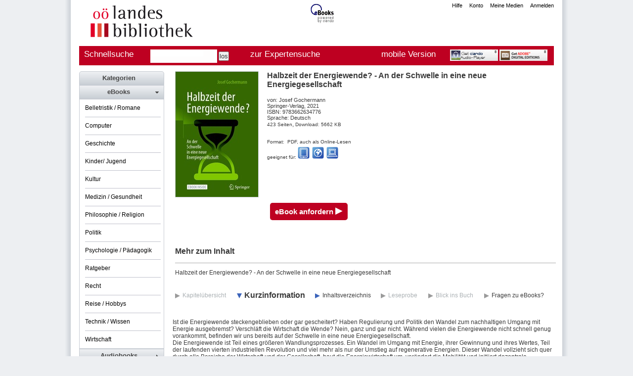

--- FILE ---
content_type: text/html;charset=UTF-8
request_url: http://landesbibliothek.ciando.com/shop/book/short/index.cfm?fuseaction=short&bok_id=3083543&cat_id=242&cat_nav=241
body_size: 5678
content:



    


 


	
		
		
	



	
	
	
	
	
	





    
    
    
    


















	










<!DOCTYPE html>
<html xmlns="http://www.w3.org/1999/xhtml">
<head>
<base href="http://landesbibliothek.ciando.com/shop/book/short/">
<title>ciando eBooks - ein Service Ihrer Bibliothek</title>
<link href="../../../css/_library2.css" rel="stylesheet" type="text/css">
<link href="../../../css/7_library2.css" rel="stylesheet" type="text/css">
<link href="../../../css/jquery-ui-1.10.4.custom.css" rel="stylesheet" type="text/css">
<script type="text/javascript" src="../../../js/jquery-1.7.2.min.js"></script>
<script type="text/javascript" src="../../../js/jquery-ui-1.10.4.custom.min.js"></script>
<script type="text/javascript" src="../../../js/jquery.corner.js"></script>
<script type="text/javascript" src="../../../js/slides.min.jquery.js"></script>
<script type="text/javascript" src="../../../js/jquery.cookie.js"></script>
<script type="text/javascript" src="../../../js/jquery.ThreeDots.min.js"></script>
<meta http-equiv="Content-Type" content="text/html; charset=iso-8859-1">
<meta http-equiv="pragma" content="no-cache">
<meta http-equiv="expires" content="0">
<script type="text/javascript">
window.cookieconsent_options = {"message":"<font style=\"color:white;\">Diese Webseite verwendet ausschlie&szlig;lich technisch notwendige Cookies (z.B. zur Speicherung von Log-In-Informationen). Diese Cookies sind zur Funktion der Webseite erforderlich und k&ouml;nnen in Ihren Systemen nicht deaktiviert werden. Durch die weitere Nutzung der Webseite stimmen Sie der Verwendung von ausschlie&szlig;lich technisch notwendigen Cookies zu.</font>","dismiss":"OK","learnMore":"Mehr Informationen finden Sie in unserer Datenschutzerkl&auml;rung","link":"/help/index.cfm?fuseaction=service&typ=datenschutzerklaerung","theme":"dark-top"}; <!--- theme":"dark-top --->
</script>
<script type="text/javascript" src="js/cc/cookieconsent.js"></script>
<LINK REL="SHORTCUT ICON" HREF="/favicon.ico" type="image/x-icon">
<meta name="keywords" content="ciando,ebook,ebooks,e-books,e-book,Fachbuch,Fachbücher,Fachliteratur,Fachwissen,Sachbuch,Sachbücher,Lehrbücher,Lehrbuch,downloads,download,Buch,Bücher,Literatur,Wirtschaft,Recht,Jura,EDV,Internet,IT,siando,Geschichte,Psychologie,Pädagogik,Reise,Reiseführer,Roman,Krimi,PDA,Handheld,PocketPC,Politik,Zeitgeschichte,Naturwissenschaften,Wissenschaft,e-learning,medizin,gesundheit,ejournals,ejournal,e-journals,e-journal">
<meta name="description" content="ciando ist der größte eBook-Händler im deutschen Sprachraum. Bei ciando bekommen Sie sofortigen Zugriff auf die Bücher - per Download, direkten Zugang zu einzelnen Kapiteln der Bücher und eine deutliche Preisersparnis bei vielen Titeln.">
<meta name="robots" content="noindex, follow">
<meta name="revisit-after" content="5 days">
<script src="../../../js/main.js" type="text/javascript"></script>
<script src="../../../jwplayer/jwplayer.js" type="text/javascript"></script>
<link href="../../../css/modal.css" rel="stylesheet" type="text/css">
<link rel="stylesheet" href="css/slider/minishopslider.css">
<script src="js/slides.min.jquery.js" type="text/javascript"></script>
<script>
$(function(){
$("#slides").slides({
preload: true,
preloadImage: "img/slider/loading.gif",
play: 5000,
pause: 2500,
effect: "fade",
crossfade: true,
fadeSpeed: 800,
hoverPause: true
});
});
</script>
<script type="text/javascript">
$(document).ready(function() {
$(".start_temp_ebook_title").ThreeDots({max_rows: 2});
$(".start_temp_back_var1_text").ThreeDots({max_rows: 3});
$(".start_temp_back_var2_text").ThreeDots({max_rows: 3});
});
</script>
</head>
<body>










	


	
	
	
	
	
	
		
	
		
	
		
	
		
	
	
	
	




<!-- library7 -->
<div id="all">
<div id="all2">
<div id="main">
<div id="head">
<div id="logohead">
<a href="
http://landesbibliothek.ciando.com/index.cfm
">
<IMG src="/img/standard/library2/lib_7.gif" border="0" style="margin-top:5px;margin-bottom:3px;">
</a>
</div>
<div id="topbanner">
<img src="/img/standard/library2/logo.gif" border="0">
</div>
<div id="loginbar">
<ul id="loginnav" style="width:310px !important;">
<li class="lilast"><a href="
../../../shop/userdat/index.cfm?fuseaction=login
" class="txt11pxNOul">Anmelden</a></li>
<li class="linext"><a href="
../../../shop/userdat/index.cfm?fuseaction=download
" class="txt11pxNOul">Meine Medien</a></li>
<li class="linext"><a href="
../../../shop/userdat/index.cfm?fuseaction=menu
" class="txt11pxNOul">Konto</a></li>
<li class="lifirst"><a href="
../../../help/index.cfm?fuseaction=service&typ=hilfe
" class="txt11pxNOul">Hilfe</a></li>
</ul>
</div>
</div>



<br />
<div id="navigation_next">
<div class="navigation_next_m">
<ul id="topnav_next">
<li>
<a class="whitefontbold">Schnellsuche</a>
</li>
<li
<span>
<form action="
../../../shop/index.cfm
" name="frmQuickSearch" method="get">
<input name="Searchstring" type=text size="15" class="input_kasten"> <input type=submit value=los>
<input type="Hidden" name="blnSearchAutorTitle" value="1">
<input type="Hidden" name="blnSearchToc" value="1">
<input type="Hidden" name="fuseaction" value="quicksearch">
</form>
</span>
</li>
<li>
&nbsp;&nbsp;&nbsp;<a href="
../../../shop/index.cfm?fuseaction=frm_expsearch
" class="whitefontbold">zur Expertensuche</a>
</li>
<li style="padding-right:0;">
&nbsp;&nbsp;&nbsp;&nbsp;&nbsp;<a style="margin-left:75px;" href="
../../../m
" class="whitefontbold">mobile Version</a>
</li>
<div id="warenkorb">
<a href="/help/index.cfm?fuseaction=service&typ=download-audio" class="whitefontbold"><img src="/img/standard/library2/logo_audioplayer.png" alt="" border="0"></a>
<a href="/help/index.cfm?fuseaction=service&typ=download-reader" class="whitefontbold"><img src="/img/standard/library2/logo_adobe.jpg" alt="" border="0"></a>
</div>
</ul>
</div>
</div>






	



	<tr>
		
			<td align="left" valign="top" width="650"> 
		










	






	











	


<div id="maincontentbook">
		<div class="bookresult">
			
				
					<div class="p_book_image">
						<IMG id="cover167" class="" src="/img/books/width167/3662634775_k.jpg" border="0" alt="Halbzeit der Energiewende? - An der Schwelle in eine neue Energiegesellschaft" title="Halbzeit der Energiewende? - An der Schwelle in eine neue Energiegesellschaft">
					</div>
				
			

			<div id="dwindow" style="height: 0px; width: 0px; visibility: hidden; position: absolute;"></div>
			<h1 class="p_book_title">
				
					Halbzeit der Energiewende? - An der Schwelle in eine neue Energiegesellschaft
				
			</h1>


					<div class="bookresultheaderright">
						<p class="p_book_buy">
							
								<img src="/img/standard/library2/support_hotline_s_blank.png" alt="" title="">
							
						</p>
						

					
					</div>

					<h2 class="p_book_author">
						
						von: Josef Gochermann
					</h2>
					

					<p class="p_book_publisher">
						
						Springer-Verlag, 2021 
					</p>

					<p class="p_book_isbn">
						ISBN: 9783662634776
					</p>

						<p class="p_book_isbn">
						Sprache: Deutsch
						</p>


					
							
								<span CLASS="txt10px">423 Seiten</span>,
							
							<span CLASS="txt10px">Download: 5662 KB</span><br>
					


					
					<p class="p_book_format">
						

						

						

							
							
							
							
							

							
							

								
									
									
									
									
									
									
									
								

						
							
							
							
								
								
								
							
								
								
								
							
								
								
								
							
								
								
								
							
								
								
								
							
								
								
								
							
								
								
								
							
								
								
								
							
								
								
								
							
								
								
								
							
								
								
								
							
								
								
								
							
								
								
								
							
								
								
								
							
								
								
								
							
								
								
								
							
								
								
								
							
								
								
								
							
								
								
								
							
								
								
								
							
								
								
								
							
								
								
								
							
						

						
						

					


					
					
					
					
					
						
						
							
							
							
							
							
							
							
						
					


				

				

				
						

				
					
					
					
					
							
							
				
					
					
					
					
							
							
								
							
				
					
					
							
							
								
							
				
				
				
				
				
				
				
						

						&nbsp;<br />
						
						
						<span CLASS="txt10px">Format:&nbsp; PDF, auch als Online-Lesen</span><br />
						
						
						
						

					</p>

					

					
					<div class="p_book_geeignet">
						
						
						<span CLASS="txt10px">geeignet für: </span>

						
							
							

							

							

							

							
							
							
							
							
							<a href="javascript:hlp_open('http://landesbibliothek.ciando.com/','formaticon');" class="whitefontbold">
								<img width="24px" src="/img/standard/library2/tablet.gif" alt="Apple iPad, Android Tablet PC's" border="0" title="Apple iPad, Android Tablet PC's">
							</a>
						
							
							

							

							

							

							
							
							
							
							
							<a href="javascript:hlp_open('http://landesbibliothek.ciando.com/','formaticon');" class="whitefontbold">
								<img width="24px" src="/img/standard/library2/online.gif" alt="Online-Lesen" border="0" title="Online-Lesen">
							</a>
						
							
							

							
								
							

							

							

							
							
							
							
							
							<a href="javascript:hlp_open('http://landesbibliothek.ciando.com/','formaticon');" class="whitefontbold">
								<img width="24px" src="/img/standard/library2/pc.gif" alt="PC, MAC, Laptop" border="0" title="PC, MAC, Laptop">
							</a>
						

					</div>





					



					


				

					

				
				







	
	





	
	
	

	
	
	

	
	
	

	
	
	


	
	
	





	




				
				

				 
				

				
	 					
						

				

				
				
				

				


				
				

					
					






									
									

									
									
									
									

									
									
										
										
										
										
											
										
									

									




					

					
					
						
						
					

					
					

					
					

						<span CLASS="txt10px"><br><br>&nbsp; </span>

					

				
				

					
					

					
					 	
					

					
					
					
					<script type="text/javascript">
						$(".button1_detail_ie_pie").corner("5px");
					</script>
					
					
						
							
								<a id="pie" class="button1_detail_ie_pie button_color" href="../../../shop/cart/index.cfm?fuseaction=add_book&bok_ID=3083543">
									<p class="buttonfont_color">eBook anfordern</p><p class="buttonfont_color buttonfont_set">&#9656;</p>
									
								</a>
							
						
					



				</div>




		

		<div class="booklistresult_ebook">
			<a name="sight"></a>
			<p class="center_start_top"> Mehr zum Inhalt</p>
			<img src="/img/standard/library2/liniequerverlinkung.png">
			<h3 class="p_book_title_ebook">
					Halbzeit der Energiewende? - An der Schwelle in eine neue Energiegesellschaft
			</h3>
		</div>





			

	
	




			<div class="booknavigation">
				<ul id="book_nav">
					
					
					                
								<li class="bnlidisabled">Kapitelübersicht</li>
							
					
					


					
									
										
							<li class="bnliselected"><a href="



../../../shop/book/short/index.cfm?fuseaction=short&bok_ID=3083543&cat_nav=241&cat_ID=242

">Kurzinformation</a></li>
						
					
					


					
				
						
							
							<li ><a href="



../../../shop/book/bookmarks/index.cfm?fuseaction=bookmarks&bok_id=3083543&cat_id=242&cat_nav=241

">Inhaltsverzeichnis</a></li>
						
					
					

					
					
					        
							<li class="bnlidisabled">Leseprobe</li>
						
					
					

					
					
						
								<li class="bnlidisabled">Blick ins Buch</li>
						
					
					

					
					
							
								<li  class="bnlidisabled"><a href="



../../../shop/book/ebookinfo/index.cfm?fuseaction=ebookinfo&bok_id=3083543&cat_id=242&cat_nav=241

">Fragen zu eBooks?</a></li>
							
					
					
				</ul>

						

			</div>










	

			

			
				
				

					
					
					



	






		
			


	




<div class="bookcontent">
	<br /><br />


	

<h3 class="p_book_content"><p>Ist die Energiewende steckengeblieben oder gar gescheitert? Haben Regulierung und Politik den Wandel zum nachhaltigen Umgang mit Energie ausgebremst? Verschläft die Wirtschaft die Wende? Nein, ganz und gar nicht. Während vielen die Energiewende nicht schnell genug vorankommt, befinden wir uns bereits auf der Schwelle in eine neue Energiegesellschaft. </p>  Die Energiewende ist Teil eines größeren Wandlungsprozesses. Ein Wandel im Umgang mit Energie, ihrer Gewinnung und ihres Wertes, Teil der laufenden vierten industriellen Revolution und viel mehr als nur der Umstieg auf regenerative Energien. Dieser Wandel vollzieht sich quer durch alle Bereiche der Wirtschaft und der Gesellschaft, baut die Energiewirtschaft um, verändert die Mobilität und initiiert dezentrale Lösungen in Unternehmen und Städten und Gemeinden.&nbsp; <p></p>  <p>Das Buch richtet sich an alle, die sich am Umbau des Energiesystems beteiligen wollen, Unternehmen und Organisationen sowie auch der Politik.</p><br><br /><br />Dr. rer. nat. Josef Gochermann verbindet die beiden Welten Markt und Technik und begleitet mittelständische Unternehmen, Energieunternehmen und Forschungseinrichtungen bei Innovationsvorhaben und im Markt. In der Energiepolitik und in der Energiewirtschaft ist er seit mehr als drei Jahrzehnten in verschiedenen Funktionen aktiv und kennt die Energiewelt aus unterschiedlichsten Perspektiven.&nbsp; In seinem 2016 im Springer-Verlag erschienenen Buch <i>Expedition Energiewende</i> beschreibt er den Beginn der Energiewende und die vielen positiven Wendeprojekte in Deutschland. An der Hochschule Osnabrück lehrt er Marketing und Technologiemanagement und ist zudem Extraordinary Professor an der Technischen Universität in Pretoria/Südafrika.<br></h3>

</div>
</div>



	

		
		



	












<div id="leftcontent">
						

					


	
	
		
		
		
		
		

		
		
		

	
	
	
	
	
		
		
	
		
		
	
		
		
	
		
		
	
		
		
	
		
		
	
		
		
	
		
		
	
		
		
	
		
		
	
		
		
	
		
		
	
		
		
	
		
		
	

	

	
		
	
		
	
		
	
		
	


	
		
		
		
	





<script type="text/javascript">
		$(document).ready(function(){
			$.cookie.defaults.path = '/';
            act = 0;
            $( "#accordion" ).accordion({
            	clearStyle: true,
            	heightStyle: "content",
            	animate: false,
                create: function(event, ui) {
                    //get index in cookie on accordion create event
                    if($.cookie('saved_index') != null){
						act = parseInt($.cookie('saved_index'));
                    }
                },
                activate: function(event, ui) {
                    //set cookie for current index on change event
                    var active = jQuery("#accordion").accordion('option', 'active');
                    $.cookie('saved_index', null);
                    $.cookie('saved_index', active);
                }
            });
            $("#accordion").accordion({active:act});
        });
	</script>







	<script type="text/javascript">
		$(".kasten_top").corner("top 5px");
		
	</script>
				<h3>
						<div class="kasten_top">
							<p class="kasten_top_text_left">
								Kategorien
							</p>
						</div>
					</h3>
				<div id="navigation">
				<div id="accordion" style="margin-bottom:10px;">

					
					
						<h3>
							<div class="kasten_top_kat">
								<p class="kasten_top_text_left">
									eBooks
								</p>
							</div>
						</h3>

						<div>
							<div class="kasten_center_kat">
								<ul id="topnav">
									
									
										
										
											
											
												<li class="navnext">
													<a href="



../../../shop/index.cfm?fuseaction=cat_overview&cat_id=247&cat_nav=247&mtyp=1&ordr=BS

" >Belletristik / Romane</a><br>
												</li>
											
										

										
										
											
										


									
										
										
											
											
												<li class="navnext">
													<a href="



../../../shop/index.cfm?fuseaction=cat_overview&cat_id=65&cat_nav=65&mtyp=1&ordr=BS

" >Computer</a><br>
												</li>
											
										

										
										


									
										
										
											
											
												<li class="navnext">
													<a href="



../../../shop/index.cfm?fuseaction=cat_overview&cat_id=263&cat_nav=263&mtyp=1&ordr=BS

" >Geschichte</a><br>
												</li>
											
										

										
										


									
										
										
											
											
												<li class="navnext">
													<a href="



../../../shop/index.cfm?fuseaction=cat_overview&cat_id=3000&cat_nav=3000&mtyp=1&ordr=BS

" >Kinder/ Jugend</a><br>
												</li>
											
										

										
										


									
										
										
											
											
												<li class="navnext">
													<a href="



../../../shop/index.cfm?fuseaction=cat_overview&cat_id=1178&cat_nav=1178&mtyp=1&ordr=BS

" >Kultur</a><br>
												</li>
											
										

										
										


									
										
										
											
											
												<li class="navnext">
													<a href="



../../../shop/index.cfm?fuseaction=cat_overview&cat_id=103&cat_nav=103&mtyp=1&ordr=BS

" >Medizin / Gesundheit</a><br>
												</li>
											
										

										
										


									
										
										
											
											
												<li class="navnext">
													<a href="



../../../shop/index.cfm?fuseaction=cat_overview&cat_id=221&cat_nav=221&mtyp=1&ordr=BS

" >Philosophie / Religion</a><br>
												</li>
											
										

										
										


									
										
										
											
											
												<li class="navnext">
													<a href="



../../../shop/index.cfm?fuseaction=cat_overview&cat_id=168&cat_nav=168&mtyp=1&ordr=BS

" >Politik</a><br>
												</li>
											
										

										
										


									
										
										
											
											
												<li class="navnext">
													<a href="



../../../shop/index.cfm?fuseaction=cat_overview&cat_id=137&cat_nav=137&mtyp=1&ordr=BS

" >Psychologie / Pädagogik</a><br>
												</li>
											
										

										
										


									
										
										
											
											
												<li class="navnext">
													<a href="



../../../shop/index.cfm?fuseaction=cat_overview&cat_id=255&cat_nav=255&mtyp=1&ordr=BS

" >Ratgeber</a><br>
												</li>
											
										

										
										


									
										
										
											
											
												<li class="navnext">
													<a href="



../../../shop/index.cfm?fuseaction=cat_overview&cat_id=28&cat_nav=28&mtyp=1&ordr=BS

" >Recht</a><br>
												</li>
											
										

										
										


									
										
										
											
											
												<li class="navnext">
													<a href="



../../../shop/index.cfm?fuseaction=cat_overview&cat_id=244&cat_nav=244&mtyp=1&ordr=BS

" >Reise / Hobbys</a><br>
												</li>
											
										

										
										


									
										
										
											
											
												<li class="navnext">
													<a href="



../../../shop/index.cfm?fuseaction=cat_overview&cat_id=241&cat_nav=241&mtyp=1&ordr=BS

" >Technik / Wissen</a><br>
												</li>
											
										

										
										


									
										
										
											
											
												<li class="navlast">
													<a href="



../../../shop/index.cfm?fuseaction=cat_overview&cat_id=1&cat_nav=1&mtyp=1&ordr=BS

" >Wirtschaft</a><br>
												</li>
											
										

										
										


									

							</div>
						</div>
					

					
					
						<h3>
							<div class="kasten_top_kat">
								<p class="kasten_top_text_left">
									Audiobooks
								</p>
							</div>
						</h3>

						<div>
							<div class="kasten_center_kat">
								<ul id="topnav">
									
									
									
										
											
											
												<li class="navnext">
													<a href="



../../../shop/index.cfm?fuseaction=cat_overview&cat_id=1310&cat_nav=1310&mtyp=2

" >Humor / Komik</a><br>
												</li>
											
										

									
										
											
											
												<li class="navnext">
													<a href="



../../../shop/index.cfm?fuseaction=cat_overview&cat_id=168&cat_nav=168&mtyp=2

" >Politik</a><br>
												</li>
											
										

									
										
											
											
												<li class="navnext">
													<a href="



../../../shop/index.cfm?fuseaction=cat_overview&cat_id=255&cat_nav=255&mtyp=2

" >Ratgeber</a><br>
												</li>
											
										

									
										
											
											
												<li class="navlast">
													<a href="



../../../shop/index.cfm?fuseaction=cat_overview&cat_id=257&cat_nav=257&mtyp=2

" >Roman / Erzählung</a><br>
												</li>
											
										

									
									
							</div>
						</div>
					


					




					
					

				</div>
				</div>

				
					
					
						
							
						
					
					
				






		

		<div class="kasten_top">
			<p class="kasten_top_text_left">
				Service
			</p>
		</div>
		<div class="kasten_center">
			<ul class="ul_kasten">
				
					
					
						
						
						
						
						
						
						
						
						
						
						
						
						
						
						
						
						
						
						
						<li><a href="



../../../help/index.cfm?fuseaction=service&typ=support-hotline

" >Support-Hotline</a></li>
					
				
					
					
						
						
					
				
					
					
						
						
					
				
					
					
						
						
						
						
						
						
						
						
						
						
						
						
						
						
						
						
						
						
						
						<li><a href="



../../../help/index.cfm?fuseaction=service&typ=mobile-endgeraete

" >Mobile Endger&auml;te</a></li>
					
				
					
					
						
						
						
						
						
						
						
						
						
						
						
						
						
						
						
						
						
						
						
						<li><a href="



../../../help/index.cfm?fuseaction=service&typ=online-lesen

" >Online Lesen</a></li>
					
				
					
					
						
						
					
				
					
					
						
						
					
				
			</ul>
		</div>

		<div class="kasten_top">
			<p class="kasten_top_text_left">
				Info/Kontakt
			</p>
		</div>
		<div class="kasten_center">
			<ul class="ul_kasten">
				
					
					
						
						
						
						
						
						
						
						
						
						
						
						
						
						
						
						
						
						
						
						<li><a href="



../../../help/index.cfm?fuseaction=service&typ=kontakt

" >Kontakt</a></li>
					
				
					
					
						
						
					
				
					
					
						
						
					
				
					
					
						
						
					
				
					
					
						
						
					
				
			</ul>
		</div>

	
		
		
		

					
					


	
	
	




	
	</div>
	

	<div id="footer">
			<div id="footer_text">
				<span class="txt11pxbold">
					&copy; 2008-2026 <a href="http://www.ciando.com/">Lehmanns Media GmbH</a>
					| <a href="



../../../help/index.cfm?fuseaction=service&typ=impressum

" class="txt11pxULbold">Impressum</a>
					
					| <a href="



../../../help/index.cfm?fuseaction=service&typ=datenschutz

" class="txt11pxULbold">Datenschutzbestimmungen</a>
					| <a href="



../../../help/index.cfm?fuseaction=service&typ=kontakt-impressum

" class="txt11pxULbold">Kontakt</a>
					| <a href="



../../../help/index.cfm?fuseaction=service&typ=faq

" class="txt11pxULbold">F.A.Q.</a>
				</span>
			</div>
		</div>

	</div>
</div>
</div>
	




	
	

 


</body>
</html>
	

	



</body>
</html>

--- FILE ---
content_type: text/html;charset=UTF-8
request_url: http://landesbibliothek.ciando.com/shop/book/short/js/cc/cookieconsent.js
body_size: 5772
content:



    


 


	
		
		
	



	
	
	
	
	
	





    
    
    
    


















	




<!DOCTYPE html>
<html xmlns="http://www.w3.org/1999/xhtml">
<head>
<base href="http://landesbibliothek.ciando.com/">
<title>ciando eBooks - ein Service Ihrer Bibliothek</title>
<link href="./css/_library2.css" rel="stylesheet" type="text/css">
<link href="./css/7_library2.css" rel="stylesheet" type="text/css">
<link href="./css/jquery-ui-1.10.4.custom.css" rel="stylesheet" type="text/css">
<script type="text/javascript" src="./js/jquery-1.7.2.min.js"></script>
<script type="text/javascript" src="./js/jquery-ui-1.10.4.custom.min.js"></script>
<script type="text/javascript" src="./js/jquery.corner.js"></script>
<script type="text/javascript" src="./js/slides.min.jquery.js"></script>
<script type="text/javascript" src="./js/jquery.cookie.js"></script>
<script type="text/javascript" src="./js/jquery.ThreeDots.min.js"></script>
<meta http-equiv="Content-Type" content="text/html; charset=iso-8859-1">
<meta http-equiv="pragma" content="no-cache">
<meta http-equiv="expires" content="0">
<script type="text/javascript">
window.cookieconsent_options = {"message":"<font style=\"color:white;\">Diese Webseite verwendet ausschlie&szlig;lich technisch notwendige Cookies (z.B. zur Speicherung von Log-In-Informationen). Diese Cookies sind zur Funktion der Webseite erforderlich und k&ouml;nnen in Ihren Systemen nicht deaktiviert werden. Durch die weitere Nutzung der Webseite stimmen Sie der Verwendung von ausschlie&szlig;lich technisch notwendigen Cookies zu.</font>","dismiss":"OK","learnMore":"Mehr Informationen finden Sie in unserer Datenschutzerkl&auml;rung","link":"/help/index.cfm?fuseaction=service&typ=datenschutzerklaerung","theme":"dark-top"}; <!--- theme":"dark-top --->
</script>
<script type="text/javascript" src="js/cc/cookieconsent.js"></script>
<LINK REL="SHORTCUT ICON" HREF="/favicon.ico" type="image/x-icon">
<meta name="keywords" content="ciando,ebook,ebooks,e-books,e-book,Fachbuch,Fachbücher,Fachliteratur,Fachwissen,Sachbuch,Sachbücher,Lehrbücher,Lehrbuch,downloads,download,Buch,Bücher,Literatur,Wirtschaft,Recht,Jura,EDV,Internet,IT,siando,Geschichte,Psychologie,Pädagogik,Reise,Reiseführer,Roman,Krimi,PDA,Handheld,PocketPC,Politik,Zeitgeschichte,Naturwissenschaften,Wissenschaft,e-learning,medizin,gesundheit,ejournals,ejournal,e-journals,e-journal">
<meta name="description" content="ciando ist der größte eBook-Händler im deutschen Sprachraum. Bei ciando bekommen Sie sofortigen Zugriff auf die Bücher - per Download, direkten Zugang zu einzelnen Kapiteln der Bücher und eine deutliche Preisersparnis bei vielen Titeln.">
<meta name="robots" content="noindex, follow">
<meta name="revisit-after" content="5 days">
<script src="./js/main.js" type="text/javascript"></script>
<script src="./jwplayer/jwplayer.js" type="text/javascript"></script>
<link href="./css/modal.css" rel="stylesheet" type="text/css">
<link rel="stylesheet" href="css/slider/minishopslider.css">
<script src="js/slides.min.jquery.js" type="text/javascript"></script>
<script>
$(function(){
$("#slides").slides({
preload: true,
preloadImage: "img/slider/loading.gif",
play: 5000,
pause: 2500,
effect: "fade",
crossfade: true,
fadeSpeed: 800,
hoverPause: true
});
});
</script>
<script type="text/javascript">
$(document).ready(function() {
$(".start_temp_ebook_title").ThreeDots({max_rows: 2});
$(".start_temp_back_var1_text").ThreeDots({max_rows: 3});
$(".start_temp_back_var2_text").ThreeDots({max_rows: 3});
});
</script>
</head>
<body>




	
















	





	
	
	
	
				
	
















<!-- library7 -->
<div id="all">
<div id="all2">
<div id="main">
<div id="head">
<div id="logohead">
<a href="
http://landesbibliothek.ciando.com/index.cfm
">
<IMG src="/img/standard/library2/lib_7.gif" border="0" style="margin-top:5px;margin-bottom:3px;">
</a>
</div>
<div id="topbanner">
<img src="/img/standard/library2/logo.gif" border="0">
</div>
<div id="loginbar">
<ul id="loginnav" style="width:310px !important;">
<li class="lilast"><a href="
./shop/userdat/index.cfm?fuseaction=login
" class="txt11pxNOul">Anmelden</a></li>
<li class="linext"><a href="
./shop/userdat/index.cfm?fuseaction=download
" class="txt11pxNOul">Meine Medien</a></li>
<li class="linext"><a href="
./shop/userdat/index.cfm?fuseaction=menu
" class="txt11pxNOul">Konto</a></li>
<li class="lifirst"><a href="
./help/index.cfm?fuseaction=service&typ=hilfe
" class="txt11pxNOul">Hilfe</a></li>
</ul>
</div>
</div>



<br />
<div id="navigation_next">
<div class="navigation_next_m">
<ul id="topnav_next">
<li>
<a class="whitefontbold">Schnellsuche</a>
</li>
<li
<span>
<form action="
./shop/index.cfm
" name="frmQuickSearch" method="get">
<input name="Searchstring" type=text size="15" class="input_kasten"> <input type=submit value=los>
<input type="Hidden" name="blnSearchAutorTitle" value="1">
<input type="Hidden" name="blnSearchToc" value="1">
<input type="Hidden" name="fuseaction" value="quicksearch">
</form>
</span>
</li>
<li>
&nbsp;&nbsp;&nbsp;<a href="
./shop/index.cfm?fuseaction=frm_expsearch
" class="whitefontbold">zur Expertensuche</a>
</li>
<li style="padding-right:0;">
&nbsp;&nbsp;&nbsp;&nbsp;&nbsp;<a style="margin-left:75px;" href="
./m
" class="whitefontbold">mobile Version</a>
</li>
<div id="warenkorb">
<a href="/help/index.cfm?fuseaction=service&typ=download-audio" class="whitefontbold"><img src="/img/standard/library2/logo_audioplayer.png" alt="" border="0"></a>
<a href="/help/index.cfm?fuseaction=service&typ=download-reader" class="whitefontbold"><img src="/img/standard/library2/logo_adobe.jpg" alt="" border="0"></a>
</div>
</ul>
</div>
</div>




	



	<tr>
		
			<td align="left" valign="top" width="650"> 
		









	
	











	<div id="maincontent">
	



<!--<div class="start_temp_ebook_neu_top">
		<b>Wichtige Informationen</b>
</div>
<div style="margin-bottom: 15px;"><h1 style="color: red;"><b>Aktuell sind keine Downloadausleihen m&ouml;glich. Bitte nutzen Sie die Onlinelesen funktion daf&uuml;r!</b></h1></div>
<div class="start_temp_ebook_neu_top"></div>-->




	
		
				
		
		
		
		
		
				
				
				
					<div class="welcome_teaser"><a href="landesbibliothek.ciando.com" title=""><img src="/img/standard/library2/slider/7_slide-1.jpg" width="770" height="235" alt=""></a></div>
				
		
		
		
	
		<div class="icons">
			<div style="margin:0 auto;width:0px;">
				
					
						
						
							
						
						
					
					
					
				
					
						
						
							
						
						
					
					
					
				
					
						
						
							
						
						
					
					
					
				
					
						
						
							
						
						
					
					
					
				
					
						
						
							
						
						
					
					
					
				
					
						
						
							
						
						
					
					
					
				
					
						
						
							
						
						
					
					
					
				
			</div>
		</div>
		



	




		
		
		
		
		
		
		
		

		
				
		
		
		
		
			
			
			
			

			
						
						
							
						
			




		
		
		
			<div class="start_temp">
				
						
							
							
								
									

						
						
						
						

						
							
							
								
								
								
								
								
									
									
										<div class="start_temp_box">
											<div style="margin-bottom:7px;">
												<div class="start_temp_ebook_top" style="margin-left:40px;">Neuzug&auml;nge</div>
												
													<a href="/shop/book/short/index.cfm?fuseaction=short&bok_id=372653"><img class="" src="/img/books/width167/3531931660_k.jpg" alt="Interaktionale Rezeptionsforschung - Theorie und Methode der Blickaufzeichnung in der Medienforschung" title="Interaktionale Rezeptionsforschung - Theorie und Methode der Blickaufzeichnung in der Medienforschung" /></a>
												
											</div>
											
										</div>
										
							
						
				
						
							
							
								
									

						
						
						
						

						
							
							
								
								
								
								
								
									
									
										<div class="start_temp_box" style="margin-left:40px;">
											<div style="margin-bottom:7px;">
												<div class="start_temp_ebook_top" style="margin-left:30px;">Gerade zur&uuml;ck</div>
												
													<a href="/shop/book/short/index.cfm?fuseaction=short&bok_id=1989517"><img class="" src="/img/books/width167/3864702976_k.jpg" alt="The Dark Net - Unterwegs in den dunklen Kanälen der digitalen Unterwelt" title="The Dark Net - Unterwegs in den dunklen Kanälen der digitalen Unterwelt" /></a>
												
											</div>
											
										</div>
										
							
						
				
						
							
							
								
									

						
						
						
						

						
							
							
								
								
								
								
								
									
									
										<div class="start_temp_box" style="margin-left:40px;">
											<div style="margin-bottom:7px;">
												<div class="start_temp_ebook_top" style="margin-left:46px;">Bestleiher</div>
												
													<a href="/shop/book/short/index.cfm?fuseaction=short&bok_id=1875625"><img class="" src="/img/books/width167/3407293933_k.jpg" alt="Qualitative Inhaltsanalyse - Grundlagen und Techniken" title="Qualitative Inhaltsanalyse - Grundlagen und Techniken"  /></a>
												
											</div>
											
										</div>
										
							
						
				

			</div>
		
		
		
		<div class="start_temp">
			<div class="start_temp_ebook_neu_top">
				<p style="float:left;">Neuzug&auml;nge</p>
				<a href="



./shop/index.cfm?fuseaction=cat_overview&cat_id=0&cat_nav=0&more_new=1

" style="float:right;margin-right:5px;max-width:134px;">mehr</a>
			</div>
		 		
		 		
		 		
						
						
						
						
						
						
						
						
						
							
							
								
								
								
								
								
									<div class="start_temp_ebook_neu" style="margin-left:5px;">
										
											<a href="/shop/book/short/index.cfm?fuseaction=short&bok_id=3761730"><img src="/img/books/width167/342344391K_k.jpg" alt="Du musst meine Hand fester halten, Nr. 104 - Roman | »Wichtig und herzzerreißend« Elke Heidenreich" title="Du musst meine Hand fester halten, Nr. 104 - Roman | »Wichtig und herzzerreißend« Elke Heidenreich" /></a>
										
										<div class="start_temp_ebook_title_neu"><a href="/shop/book/short/index.cfm?fuseaction=short&bok_id=3761730"><p>Du musst meine Hand fester halten, Nr. 104 - Roman | »Wichtig und herzzerreißend« Elke Heidenreich</p><span >von: Susanne Abel</span></a></div>
									</div>
							
						
				
						
						
						
						
						
						
						
						
						
							
							
								
								
								
								
								
									<div class="start_temp_ebook_neu" style="margin-left:80px;">
										
											<a href="/shop/book/short/index.cfm?fuseaction=short&bok_id=3668467"><img src="/img/books/width167/3518783475_k.jpg" alt="Mein Name ist Emilia del Valle - Roman | Der neue grandiose Pageturner von der Autorin des Weltbestsellers »Das Geisterhaus«" title="Mein Name ist Emilia del Valle - Roman | Der neue grandiose Pageturner von der Autorin des Weltbestsellers »Das Geisterhaus«" /></a>
										
										<div class="start_temp_ebook_title_neu"><a href="/shop/book/short/index.cfm?fuseaction=short&bok_id=3668467"><p>Mein Name ist Emilia del Valle - Roman | Der neue grandiose Pageturner von der Autorin des Weltbestsellers »Das Geisterhaus«</p><span >von: Isabel Allende</span></a></div>
									</div>
							
						
				
						
						
						
						
						
						
						
						
						
							
							
								
								
								
								
								
									<div class="start_temp_ebook_neu" style="margin-left:80px;">
										
											<a href="/shop/book/short/index.cfm?fuseaction=short&bok_id=3660910"><img src="/img/books/width167/3552075968_k.jpg" alt="Dass es uns überhaupt gegeben hat" title="Dass es uns überhaupt gegeben hat" /></a>
										
										<div class="start_temp_ebook_title_neu"><a href="/shop/book/short/index.cfm?fuseaction=short&bok_id=3660910"><p>Dass es uns überhaupt gegeben hat</p><span class="start_temp_ebook_title_neu_xtra_margin">von: Marco Wanda</span></a></div>
									</div>
							
						
				
						
						
						
						
						
						
						
						
						
							
							
								
								
								
								
								
									<div class="start_temp_ebook_neu" style="margin-left:80px;">
										
											<a href="/shop/book/short/index.cfm?fuseaction=short&bok_id=3430333"><img src="/img/books/width167/3641324785_k.jpg" alt="NEXUS - Eine kurze Geschichte der Informationsnetzwerke von der Steinzeit bis zur künstlichen Intelligenz - Vom Autor d. Bestsellers "Sapiens. Eine kurze Geschichte der Menschheit" - Deutsche Ausgabe" title="NEXUS - Eine kurze Geschichte der Informationsnetzwerke von der Steinzeit bis zur künstlichen Intelligenz - Vom Autor d. Bestsellers "Sapiens. Eine kurze Geschichte der Menschheit" - Deutsche Ausgabe" /></a>
										
										<div class="start_temp_ebook_title_neu"><a href="/shop/book/short/index.cfm?fuseaction=short&bok_id=3430333"><p>NEXUS - Eine kurze Geschichte der Informationsnetzwerke von der Steinzeit bis zur künstlichen Intelligenz - Vom Autor d. Bestsellers "Sapiens. Eine kurze Geschichte der Menschheit" - Deutsche Ausgabe</p><span >von: Yuval Noah Harari</span></a></div>
									</div>
							
						
				
		</div>





		

		
		






		
		
		<div class="start_temp" >
			
				<div class="start_temp_ebook_back_top">
					<p style="float:left;">Zuletzt zur&uuml;ckgegebene Titel</p>
					<a href="



./shop/index.cfm?fuseaction=cat_overview&cat_id=0&cat_nav=0&more_last=1

" style="float:right;margin-right:5px;">mehr</a>
				</div>
			
		
			<script type="text/javascript">
				$(".start_temp_back").corner("5px");
				$(".button1").corner("5px");
				$(".button1_r").corner("5px");
			</script>
			
			<div class="start_temp_back" >

	
				 
					
					<div class="start_temp_back_var2_box">
						
						
						
							
						
						
 								

								
								
								
								
								
								
								
								
									
									
										
										
										
										
										
										
									
								
					
							<div class="start_temp_ebook_neu" >
								
									<a href="/shop/book/short/index.cfm?fuseaction=short&bok_id=1989517" style="margin-bottom:5px;"><img src="/img/books/width167/3864702976_k.jpg" /></a>
								
								<div class="start_temp_ebook_title_neu"><a href="/shop/book/short/index.cfm?fuseaction=short&bok_id=1989517"><p>The Dark Net - Unterwegs in den dunklen Kanälen der digitalen Unterwelt</p><span >von: Jamie Bartlett</span></a></div>
							</div>
						
 								

								
								
								
								
								
								
								
								
									
									
										
										
										
										
										
										
									
								
					
							<div class="start_temp_ebook_neu" style="margin-left:45px;">
								
									<a href="/shop/book/short/index.cfm?fuseaction=short&bok_id=2979922" style="margin-bottom:5px;"><img src="/img/books/width167/3662622297_k.jpg" /></a>
								
								<div class="start_temp_ebook_title_neu"><a href="/shop/book/short/index.cfm?fuseaction=short&bok_id=2979922"><p>Gehirn, Psyche und Gesellschaft - Schlaglichter aus den Wissenschaften vom Menschen</p><span >von: Stephan Schleim</span></a></div>
							</div>
						
 								

								
								
								
								
								
								
								
								
									
									
										
										
										
										
										
										
									
								
					
							<div class="start_temp_ebook_neu" style="margin-left:50px;">
								
									<a href="/shop/book/short/index.cfm?fuseaction=short&bok_id=2502404" style="margin-bottom:5px;"><img src="/img/books/width167/3423434368_k.jpg" /></a>
								
								<div class="start_temp_ebook_title_neu"><a href="/shop/book/short/index.cfm?fuseaction=short&bok_id=2502404"><p>Wie tief ist deine Schuld - Thriller</p><span >von: Ruth Ware</span></a></div>
							</div>
						
 								

								
								
								
								
								
								
								
								
									
									
										
										
										
										
										
										
									
								
					
							<div class="start_temp_ebook_neu" style="margin-left:45px;">
								
									<a href="/shop/book/short/index.cfm?fuseaction=short&bok_id=3291168" style="margin-bottom:5px;"><img src="/img/books/width167/3527837558_k.jpg" /></a>
								
								<div class="start_temp_ebook_title_neu"><a href="/shop/book/short/index.cfm?fuseaction=short&bok_id=3291168"><p>Wetter für Dummies</p><span class="start_temp_ebook_title_neu_xtra_margin">von: John D. Cox</span></a></div>
							</div>
						
						
					</div>
				
				



				</div>
			</div>
			



		
		
		
		<div class="start_temp">
			<div class="start_temp_ebook_neu_top">
				<p style="float:left;">Bestleiher</p>
				<a href="



./shop/index.cfm?fuseaction=cat_overview&cat_id=0&cat_nav=0&more_best=1

" style="float:right;margin-right:5px;">mehr</a>
			</div>
				
				
				
						
						
						
						

						
						
						
						
						
						
							
							
								
								
								
								
								
									
									<div class="start_temp_ebook_neu" style="margin-left:5px;">
										
											<a href="/shop/book/short/index.cfm?fuseaction=short&bok_id=1350203"><img src="/img/books/width167/3407290713_k.jpg" alt="Schulpädagogik" title="Schulpädagogik" /></a>
										
										<div class="start_temp_ebook_title_neu"><a href="/shop/book/short/index.cfm?fuseaction=short&bok_id=1350203"><p>Schulpädagogik</p><span class="start_temp_ebook_title_neu_xtra_margin">von: Ilona Esslinger-Hinz, Anne Sliwka</span></a></div>
									</div>
							
						
						
				
						
						
						
						

						
						
						
						
						
						
							
							
								
								
								
								
								
									
									<div class="start_temp_ebook_neu" style="margin-left:80px;">
										
											<a href="/shop/book/short/index.cfm?fuseaction=short&bok_id=2302239"><img src="/img/books/width167/3662539918_k.jpg" alt="Social Media - Potenziale, Trends, Chancen und Risiken" title="Social Media - Potenziale, Trends, Chancen und Risiken" /></a>
										
										<div class="start_temp_ebook_title_neu"><a href="/shop/book/short/index.cfm?fuseaction=short&bok_id=2302239"><p>Social Media - Potenziale, Trends, Chancen und Risiken</p><span >von: Roland Gabriel, Heinz-Peter Röhrs</span></a></div>
									</div>
							
						
						
				
						
						
						
						

						
						
						
						
						
						
							
							
								
								
								
								
								
									
									<div class="start_temp_ebook_neu" style="margin-left:80px;">
										
											<a href="/shop/book/short/index.cfm?fuseaction=short&bok_id=273973"><img src="/img/books/width167/3423411074_k.jpg" alt="Der Kameramörder - Roman" title="Der Kameramörder - Roman" /></a>
										
										<div class="start_temp_ebook_title_neu"><a href="/shop/book/short/index.cfm?fuseaction=short&bok_id=273973"><p>Der Kameramörder - Roman</p><span class="start_temp_ebook_title_neu_xtra_margin">von: Thomas Glavinic</span></a></div>
									</div>
							
						
						
				
						
						
						
						

						
						
						
						
						
						
							
							
								
								
								
								
								
									
									<div class="start_temp_ebook_neu" style="margin-left:80px;">
										
											<a href="/shop/book/short/index.cfm?fuseaction=short&bok_id=2471060"><img src="/img/books/width167/3455814204_k.jpg" alt="Gemischte Gefühle" title="Gemischte Gefühle" /></a>
										
										<div class="start_temp_ebook_title_neu"><a href="/shop/book/short/index.cfm?fuseaction=short&bok_id=2471060"><p>Gemischte Gefühle</p><span class="start_temp_ebook_title_neu_xtra_margin">von: Katherine Heiny</span></a></div>
									</div>
							
						
						
				
		</div>
		




	

	</div>






	












<div id="leftcontent">
						

					


	
	
		
		
		
		
		

		
		
		

	
	
	
	
	
		
		
	
		
		
	
		
		
	
		
		
	
		
		
	
		
		
	
		
		
	
		
		
	
		
		
	
		
		
	
		
		
	
		
		
	
		
		
	
		
		
	

	

	
		
	
		
	
		
	
		
	


	





<script type="text/javascript">
		$(document).ready(function(){
			$.cookie.defaults.path = '/';
            act = 0;
            $( "#accordion" ).accordion({
            	clearStyle: true,
            	heightStyle: "content",
            	animate: false,
                create: function(event, ui) {
                    //get index in cookie on accordion create event
                    if($.cookie('saved_index') != null){
						act = parseInt($.cookie('saved_index'));
                    }
                },
                activate: function(event, ui) {
                    //set cookie for current index on change event
                    var active = jQuery("#accordion").accordion('option', 'active');
                    $.cookie('saved_index', null);
                    $.cookie('saved_index', active);
                }
            });
            $("#accordion").accordion({active:act});
        });
	</script>







	<script type="text/javascript">
		$(".kasten_top").corner("top 5px");
		
	</script>
				<h3>
						<div class="kasten_top">
							<p class="kasten_top_text_left">
								Kategorien
							</p>
						</div>
					</h3>
				<div id="navigation">
				<div id="accordion" style="margin-bottom:10px;">

					
					
						<h3>
							<div class="kasten_top_kat">
								<p class="kasten_top_text_left">
									eBooks
								</p>
							</div>
						</h3>

						<div>
							<div class="kasten_center_kat">
								<ul id="topnav">
									
									
										
										
											
											
												<li class="navnext">
													<a href="



./shop/index.cfm?fuseaction=cat_overview&cat_id=247&cat_nav=247&mtyp=1&ordr=BS

" >Belletristik / Romane</a><br>
												</li>
											
										

										
										
											
										


									
										
										
											
											
												<li class="navnext">
													<a href="



./shop/index.cfm?fuseaction=cat_overview&cat_id=65&cat_nav=65&mtyp=1&ordr=BS

" >Computer</a><br>
												</li>
											
										

										
										


									
										
										
											
											
												<li class="navnext">
													<a href="



./shop/index.cfm?fuseaction=cat_overview&cat_id=263&cat_nav=263&mtyp=1&ordr=BS

" >Geschichte</a><br>
												</li>
											
										

										
										


									
										
										
											
											
												<li class="navnext">
													<a href="



./shop/index.cfm?fuseaction=cat_overview&cat_id=3000&cat_nav=3000&mtyp=1&ordr=BS

" >Kinder/ Jugend</a><br>
												</li>
											
										

										
										


									
										
										
											
											
												<li class="navnext">
													<a href="



./shop/index.cfm?fuseaction=cat_overview&cat_id=1178&cat_nav=1178&mtyp=1&ordr=BS

" >Kultur</a><br>
												</li>
											
										

										
										


									
										
										
											
											
												<li class="navnext">
													<a href="



./shop/index.cfm?fuseaction=cat_overview&cat_id=103&cat_nav=103&mtyp=1&ordr=BS

" >Medizin / Gesundheit</a><br>
												</li>
											
										

										
										


									
										
										
											
											
												<li class="navnext">
													<a href="



./shop/index.cfm?fuseaction=cat_overview&cat_id=221&cat_nav=221&mtyp=1&ordr=BS

" >Philosophie / Religion</a><br>
												</li>
											
										

										
										


									
										
										
											
											
												<li class="navnext">
													<a href="



./shop/index.cfm?fuseaction=cat_overview&cat_id=168&cat_nav=168&mtyp=1&ordr=BS

" >Politik</a><br>
												</li>
											
										

										
										


									
										
										
											
											
												<li class="navnext">
													<a href="



./shop/index.cfm?fuseaction=cat_overview&cat_id=137&cat_nav=137&mtyp=1&ordr=BS

" >Psychologie / Pädagogik</a><br>
												</li>
											
										

										
										


									
										
										
											
											
												<li class="navnext">
													<a href="



./shop/index.cfm?fuseaction=cat_overview&cat_id=255&cat_nav=255&mtyp=1&ordr=BS

" >Ratgeber</a><br>
												</li>
											
										

										
										


									
										
										
											
											
												<li class="navnext">
													<a href="



./shop/index.cfm?fuseaction=cat_overview&cat_id=28&cat_nav=28&mtyp=1&ordr=BS

" >Recht</a><br>
												</li>
											
										

										
										


									
										
										
											
											
												<li class="navnext">
													<a href="



./shop/index.cfm?fuseaction=cat_overview&cat_id=244&cat_nav=244&mtyp=1&ordr=BS

" >Reise / Hobbys</a><br>
												</li>
											
										

										
										


									
										
										
											
											
												<li class="navnext">
													<a href="



./shop/index.cfm?fuseaction=cat_overview&cat_id=241&cat_nav=241&mtyp=1&ordr=BS

" >Technik / Wissen</a><br>
												</li>
											
										

										
										


									
										
										
											
											
												<li class="navlast">
													<a href="



./shop/index.cfm?fuseaction=cat_overview&cat_id=1&cat_nav=1&mtyp=1&ordr=BS

" >Wirtschaft</a><br>
												</li>
											
										

										
										


									

							</div>
						</div>
					

					
					
						<h3>
							<div class="kasten_top_kat">
								<p class="kasten_top_text_left">
									Audiobooks
								</p>
							</div>
						</h3>

						<div>
							<div class="kasten_center_kat">
								<ul id="topnav">
									
									
									
										
											
											
												<li class="navnext">
													<a href="



./shop/index.cfm?fuseaction=cat_overview&cat_id=1310&cat_nav=1310&mtyp=2

" >Humor / Komik</a><br>
												</li>
											
										

									
										
											
											
												<li class="navnext">
													<a href="



./shop/index.cfm?fuseaction=cat_overview&cat_id=168&cat_nav=168&mtyp=2

" >Politik</a><br>
												</li>
											
										

									
										
											
											
												<li class="navnext">
													<a href="



./shop/index.cfm?fuseaction=cat_overview&cat_id=255&cat_nav=255&mtyp=2

" >Ratgeber</a><br>
												</li>
											
										

									
										
											
											
												<li class="navlast">
													<a href="



./shop/index.cfm?fuseaction=cat_overview&cat_id=257&cat_nav=257&mtyp=2

" >Roman / Erzählung</a><br>
												</li>
											
										

									
									
							</div>
						</div>
					


					




					
					

				</div>
				</div>

				






		

		<div class="kasten_top">
			<p class="kasten_top_text_left">
				Service
			</p>
		</div>
		<div class="kasten_center">
			<ul class="ul_kasten">
				
					
					
						
						
						
						
						
						
						
						
						
						
						
						
						
						
						
						
						
						
						
						<li><a href="



./help/index.cfm?fuseaction=service&typ=support-hotline

" >Support-Hotline</a></li>
					
				
					
					
						
						
					
				
					
					
						
						
					
				
					
					
						
						
						
						
						
						
						
						
						
						
						
						
						
						
						
						
						
						
						
						<li><a href="



./help/index.cfm?fuseaction=service&typ=mobile-endgeraete

" >Mobile Endger&auml;te</a></li>
					
				
					
					
						
						
						
						
						
						
						
						
						
						
						
						
						
						
						
						
						
						
						
						<li><a href="



./help/index.cfm?fuseaction=service&typ=online-lesen

" >Online Lesen</a></li>
					
				
					
					
						
						
					
				
					
					
						
						
					
				
			</ul>
		</div>

		<div class="kasten_top">
			<p class="kasten_top_text_left">
				Info/Kontakt
			</p>
		</div>
		<div class="kasten_center">
			<ul class="ul_kasten">
				
					
					
						
						
						
						
						
						
						
						
						
						
						
						
						
						
						
						
						
						
						
						<li><a href="



./help/index.cfm?fuseaction=service&typ=kontakt

" >Kontakt</a></li>
					
				
					
					
						
						
					
				
					
					
						
						
					
				
					
					
						
						
					
				
					
					
						
						
					
				
			</ul>
		</div>

	
		
		
		

					
					


	
	
	




	
	</div>
	

	<div id="footer">
			<div id="footer_text">
				<span class="txt11pxbold">
					&copy; 2008-2026 <a href="http://www.ciando.com/">Lehmanns Media GmbH</a>
					| <a href="



./help/index.cfm?fuseaction=service&typ=impressum

" class="txt11pxULbold">Impressum</a>
					
					| <a href="



./help/index.cfm?fuseaction=service&typ=datenschutz

" class="txt11pxULbold">Datenschutzbestimmungen</a>
					| <a href="



./help/index.cfm?fuseaction=service&typ=kontakt-impressum

" class="txt11pxULbold">Kontakt</a>
					| <a href="



./help/index.cfm?fuseaction=service&typ=faq

" class="txt11pxULbold">F.A.Q.</a>
				</span>
			</div>
		</div>

	</div>
</div>
</div>
	




	
	

 


</body>
</html>
	





--- FILE ---
content_type: text/html;charset=UTF-8
request_url: http://landesbibliothek.ciando.com/shop/book/short/js/slides.min.jquery.js
body_size: 5905
content:



    


 


	
		
		
	



	
	
	
	
	
	





    
    
    
    


















	




<!DOCTYPE html>
<html xmlns="http://www.w3.org/1999/xhtml">
<head>
<base href="http://landesbibliothek.ciando.com/">
<title>ciando eBooks - ein Service Ihrer Bibliothek</title>
<link href="./css/_library2.css" rel="stylesheet" type="text/css">
<link href="./css/7_library2.css" rel="stylesheet" type="text/css">
<link href="./css/jquery-ui-1.10.4.custom.css" rel="stylesheet" type="text/css">
<script type="text/javascript" src="./js/jquery-1.7.2.min.js"></script>
<script type="text/javascript" src="./js/jquery-ui-1.10.4.custom.min.js"></script>
<script type="text/javascript" src="./js/jquery.corner.js"></script>
<script type="text/javascript" src="./js/slides.min.jquery.js"></script>
<script type="text/javascript" src="./js/jquery.cookie.js"></script>
<script type="text/javascript" src="./js/jquery.ThreeDots.min.js"></script>
<meta http-equiv="Content-Type" content="text/html; charset=iso-8859-1">
<meta http-equiv="pragma" content="no-cache">
<meta http-equiv="expires" content="0">
<script type="text/javascript">
window.cookieconsent_options = {"message":"<font style=\"color:white;\">Diese Webseite verwendet ausschlie&szlig;lich technisch notwendige Cookies (z.B. zur Speicherung von Log-In-Informationen). Diese Cookies sind zur Funktion der Webseite erforderlich und k&ouml;nnen in Ihren Systemen nicht deaktiviert werden. Durch die weitere Nutzung der Webseite stimmen Sie der Verwendung von ausschlie&szlig;lich technisch notwendigen Cookies zu.</font>","dismiss":"OK","learnMore":"Mehr Informationen finden Sie in unserer Datenschutzerkl&auml;rung","link":"/help/index.cfm?fuseaction=service&typ=datenschutzerklaerung","theme":"dark-top"}; <!--- theme":"dark-top --->
</script>
<script type="text/javascript" src="js/cc/cookieconsent.js"></script>
<LINK REL="SHORTCUT ICON" HREF="/favicon.ico" type="image/x-icon">
<meta name="keywords" content="ciando,ebook,ebooks,e-books,e-book,Fachbuch,Fachbücher,Fachliteratur,Fachwissen,Sachbuch,Sachbücher,Lehrbücher,Lehrbuch,downloads,download,Buch,Bücher,Literatur,Wirtschaft,Recht,Jura,EDV,Internet,IT,siando,Geschichte,Psychologie,Pädagogik,Reise,Reiseführer,Roman,Krimi,PDA,Handheld,PocketPC,Politik,Zeitgeschichte,Naturwissenschaften,Wissenschaft,e-learning,medizin,gesundheit,ejournals,ejournal,e-journals,e-journal">
<meta name="description" content="ciando ist der größte eBook-Händler im deutschen Sprachraum. Bei ciando bekommen Sie sofortigen Zugriff auf die Bücher - per Download, direkten Zugang zu einzelnen Kapiteln der Bücher und eine deutliche Preisersparnis bei vielen Titeln.">
<meta name="robots" content="noindex, follow">
<meta name="revisit-after" content="5 days">
<script src="./js/main.js" type="text/javascript"></script>
<script src="./jwplayer/jwplayer.js" type="text/javascript"></script>
<link href="./css/modal.css" rel="stylesheet" type="text/css">
<link rel="stylesheet" href="css/slider/minishopslider.css">
<script src="js/slides.min.jquery.js" type="text/javascript"></script>
<script>
$(function(){
$("#slides").slides({
preload: true,
preloadImage: "img/slider/loading.gif",
play: 5000,
pause: 2500,
effect: "fade",
crossfade: true,
fadeSpeed: 800,
hoverPause: true
});
});
</script>
<script type="text/javascript">
$(document).ready(function() {
$(".start_temp_ebook_title").ThreeDots({max_rows: 2});
$(".start_temp_back_var1_text").ThreeDots({max_rows: 3});
$(".start_temp_back_var2_text").ThreeDots({max_rows: 3});
});
</script>
</head>
<body>




	
















	





	
	
	
	
				
	
















<!-- library7 -->
<div id="all">
<div id="all2">
<div id="main">
<div id="head">
<div id="logohead">
<a href="
http://landesbibliothek.ciando.com/index.cfm
">
<IMG src="/img/standard/library2/lib_7.gif" border="0" style="margin-top:5px;margin-bottom:3px;">
</a>
</div>
<div id="topbanner">
<img src="/img/standard/library2/logo.gif" border="0">
</div>
<div id="loginbar">
<ul id="loginnav" style="width:310px !important;">
<li class="lilast"><a href="
./shop/userdat/index.cfm?fuseaction=login
" class="txt11pxNOul">Anmelden</a></li>
<li class="linext"><a href="
./shop/userdat/index.cfm?fuseaction=download
" class="txt11pxNOul">Meine Medien</a></li>
<li class="linext"><a href="
./shop/userdat/index.cfm?fuseaction=menu
" class="txt11pxNOul">Konto</a></li>
<li class="lifirst"><a href="
./help/index.cfm?fuseaction=service&typ=hilfe
" class="txt11pxNOul">Hilfe</a></li>
</ul>
</div>
</div>



<br />
<div id="navigation_next">
<div class="navigation_next_m">
<ul id="topnav_next">
<li>
<a class="whitefontbold">Schnellsuche</a>
</li>
<li
<span>
<form action="
./shop/index.cfm
" name="frmQuickSearch" method="get">
<input name="Searchstring" type=text size="15" class="input_kasten"> <input type=submit value=los>
<input type="Hidden" name="blnSearchAutorTitle" value="1">
<input type="Hidden" name="blnSearchToc" value="1">
<input type="Hidden" name="fuseaction" value="quicksearch">
</form>
</span>
</li>
<li>
&nbsp;&nbsp;&nbsp;<a href="
./shop/index.cfm?fuseaction=frm_expsearch
" class="whitefontbold">zur Expertensuche</a>
</li>
<li style="padding-right:0;">
&nbsp;&nbsp;&nbsp;&nbsp;&nbsp;<a style="margin-left:75px;" href="
./m
" class="whitefontbold">mobile Version</a>
</li>
<div id="warenkorb">
<a href="/help/index.cfm?fuseaction=service&typ=download-audio" class="whitefontbold"><img src="/img/standard/library2/logo_audioplayer.png" alt="" border="0"></a>
<a href="/help/index.cfm?fuseaction=service&typ=download-reader" class="whitefontbold"><img src="/img/standard/library2/logo_adobe.jpg" alt="" border="0"></a>
</div>
</ul>
</div>
</div>




	



	<tr>
		
			<td align="left" valign="top" width="650"> 
		









	
	











	<div id="maincontent">
	



<!--<div class="start_temp_ebook_neu_top">
		<b>Wichtige Informationen</b>
</div>
<div style="margin-bottom: 15px;"><h1 style="color: red;"><b>Aktuell sind keine Downloadausleihen m&ouml;glich. Bitte nutzen Sie die Onlinelesen funktion daf&uuml;r!</b></h1></div>
<div class="start_temp_ebook_neu_top"></div>-->




	
		
				
		
		
		
		
		
				
				
				
					<div class="welcome_teaser"><a href="landesbibliothek.ciando.com" title=""><img src="/img/standard/library2/slider/7_slide-1.jpg" width="770" height="235" alt=""></a></div>
				
		
		
		
	
		<div class="icons">
			<div style="margin:0 auto;width:0px;">
				
					
						
						
							
						
						
					
					
					
				
					
						
						
							
						
						
					
					
					
				
					
						
						
							
						
						
					
					
					
				
					
						
						
							
						
						
					
					
					
				
					
						
						
							
						
						
					
					
					
				
					
						
						
							
						
						
					
					
					
				
					
						
						
							
						
						
					
					
					
				
			</div>
		</div>
		



	




		
		
		
		
		
		
		
		

		
				
		
		
		
		
			
			
			
			

			
						
						
							
						
			




		
		
		
			<div class="start_temp">
				
						
							
							
								
									

						
						
						
						

						
							
							
								
								
								
								
								
									
									
										<div class="start_temp_box">
											<div style="margin-bottom:7px;">
												<div class="start_temp_ebook_top" style="margin-left:40px;">Neuzug&auml;nge</div>
												
													<a href="/shop/book/short/index.cfm?fuseaction=short&bok_id=372653"><img class="" src="/img/books/width167/3531931660_k.jpg" alt="Interaktionale Rezeptionsforschung - Theorie und Methode der Blickaufzeichnung in der Medienforschung" title="Interaktionale Rezeptionsforschung - Theorie und Methode der Blickaufzeichnung in der Medienforschung" /></a>
												
											</div>
											
										</div>
										
							
						
				
						
							
							
								
									

						
						
						
						

						
							
							
								
								
								
								
								
									
									
										<div class="start_temp_box" style="margin-left:40px;">
											<div style="margin-bottom:7px;">
												<div class="start_temp_ebook_top" style="margin-left:30px;">Gerade zur&uuml;ck</div>
												
													<a href="/shop/book/short/index.cfm?fuseaction=short&bok_id=1989517"><img class="" src="/img/books/width167/3864702976_k.jpg" alt="The Dark Net - Unterwegs in den dunklen Kanälen der digitalen Unterwelt" title="The Dark Net - Unterwegs in den dunklen Kanälen der digitalen Unterwelt" /></a>
												
											</div>
											
										</div>
										
							
						
				
						
							
							
								
									

						
						
						
						

						
							
							
								
								
								
								
								
									
									
										<div class="start_temp_box" style="margin-left:40px;">
											<div style="margin-bottom:7px;">
												<div class="start_temp_ebook_top" style="margin-left:46px;">Bestleiher</div>
												
													<a href="/shop/book/short/index.cfm?fuseaction=short&bok_id=1875625"><img class="" src="/img/books/width167/3407293933_k.jpg" alt="Qualitative Inhaltsanalyse - Grundlagen und Techniken" title="Qualitative Inhaltsanalyse - Grundlagen und Techniken"  /></a>
												
											</div>
											
										</div>
										
							
						
				

			</div>
		
		
		
		<div class="start_temp">
			<div class="start_temp_ebook_neu_top">
				<p style="float:left;">Neuzug&auml;nge</p>
				<a href="



./shop/index.cfm?fuseaction=cat_overview&cat_id=0&cat_nav=0&more_new=1

" style="float:right;margin-right:5px;max-width:134px;">mehr</a>
			</div>
		 		
		 		
		 		
						
						
						
						
						
						
						
						
						
							
							
								
								
								
								
								
									<div class="start_temp_ebook_neu" style="margin-left:5px;">
										
											<a href="/shop/book/short/index.cfm?fuseaction=short&bok_id=3761730"><img src="/img/books/width167/342344391K_k.jpg" alt="Du musst meine Hand fester halten, Nr. 104 - Roman | »Wichtig und herzzerreißend« Elke Heidenreich" title="Du musst meine Hand fester halten, Nr. 104 - Roman | »Wichtig und herzzerreißend« Elke Heidenreich" /></a>
										
										<div class="start_temp_ebook_title_neu"><a href="/shop/book/short/index.cfm?fuseaction=short&bok_id=3761730"><p>Du musst meine Hand fester halten, Nr. 104 - Roman | »Wichtig und herzzerreißend« Elke Heidenreich</p><span >von: Susanne Abel</span></a></div>
									</div>
							
						
				
						
						
						
						
						
						
						
						
						
							
							
								
								
								
								
								
									<div class="start_temp_ebook_neu" style="margin-left:80px;">
										
											<a href="/shop/book/short/index.cfm?fuseaction=short&bok_id=3668467"><img src="/img/books/width167/3518783475_k.jpg" alt="Mein Name ist Emilia del Valle - Roman | Der neue grandiose Pageturner von der Autorin des Weltbestsellers »Das Geisterhaus«" title="Mein Name ist Emilia del Valle - Roman | Der neue grandiose Pageturner von der Autorin des Weltbestsellers »Das Geisterhaus«" /></a>
										
										<div class="start_temp_ebook_title_neu"><a href="/shop/book/short/index.cfm?fuseaction=short&bok_id=3668467"><p>Mein Name ist Emilia del Valle - Roman | Der neue grandiose Pageturner von der Autorin des Weltbestsellers »Das Geisterhaus«</p><span >von: Isabel Allende</span></a></div>
									</div>
							
						
				
						
						
						
						
						
						
						
						
						
							
							
								
								
								
								
								
									<div class="start_temp_ebook_neu" style="margin-left:80px;">
										
											<a href="/shop/book/short/index.cfm?fuseaction=short&bok_id=3660910"><img src="/img/books/width167/3552075968_k.jpg" alt="Dass es uns überhaupt gegeben hat" title="Dass es uns überhaupt gegeben hat" /></a>
										
										<div class="start_temp_ebook_title_neu"><a href="/shop/book/short/index.cfm?fuseaction=short&bok_id=3660910"><p>Dass es uns überhaupt gegeben hat</p><span class="start_temp_ebook_title_neu_xtra_margin">von: Marco Wanda</span></a></div>
									</div>
							
						
				
						
						
						
						
						
						
						
						
						
							
							
								
								
								
								
								
									<div class="start_temp_ebook_neu" style="margin-left:80px;">
										
											<a href="/shop/book/short/index.cfm?fuseaction=short&bok_id=3430333"><img src="/img/books/width167/3641324785_k.jpg" alt="NEXUS - Eine kurze Geschichte der Informationsnetzwerke von der Steinzeit bis zur künstlichen Intelligenz - Vom Autor d. Bestsellers "Sapiens. Eine kurze Geschichte der Menschheit" - Deutsche Ausgabe" title="NEXUS - Eine kurze Geschichte der Informationsnetzwerke von der Steinzeit bis zur künstlichen Intelligenz - Vom Autor d. Bestsellers "Sapiens. Eine kurze Geschichte der Menschheit" - Deutsche Ausgabe" /></a>
										
										<div class="start_temp_ebook_title_neu"><a href="/shop/book/short/index.cfm?fuseaction=short&bok_id=3430333"><p>NEXUS - Eine kurze Geschichte der Informationsnetzwerke von der Steinzeit bis zur künstlichen Intelligenz - Vom Autor d. Bestsellers "Sapiens. Eine kurze Geschichte der Menschheit" - Deutsche Ausgabe</p><span >von: Yuval Noah Harari</span></a></div>
									</div>
							
						
				
		</div>





		

		
		






		
		
		<div class="start_temp" >
			
				<div class="start_temp_ebook_back_top">
					<p style="float:left;">Zuletzt zur&uuml;ckgegebene Titel</p>
					<a href="



./shop/index.cfm?fuseaction=cat_overview&cat_id=0&cat_nav=0&more_last=1

" style="float:right;margin-right:5px;">mehr</a>
				</div>
			
		
			<script type="text/javascript">
				$(".start_temp_back").corner("5px");
				$(".button1").corner("5px");
				$(".button1_r").corner("5px");
			</script>
			
			<div class="start_temp_back" >

	
				 
					
					<div class="start_temp_back_var2_box">
						
						
						
							
						
						
 								

								
								
								
								
								
								
								
								
									
									
										
										
										
										
										
										
									
								
					
							<div class="start_temp_ebook_neu" >
								
									<a href="/shop/book/short/index.cfm?fuseaction=short&bok_id=1989517" style="margin-bottom:5px;"><img src="/img/books/width167/3864702976_k.jpg" /></a>
								
								<div class="start_temp_ebook_title_neu"><a href="/shop/book/short/index.cfm?fuseaction=short&bok_id=1989517"><p>The Dark Net - Unterwegs in den dunklen Kanälen der digitalen Unterwelt</p><span >von: Jamie Bartlett</span></a></div>
							</div>
						
 								

								
								
								
								
								
								
								
								
									
									
										
										
										
										
										
										
									
								
					
							<div class="start_temp_ebook_neu" style="margin-left:45px;">
								
									<a href="/shop/book/short/index.cfm?fuseaction=short&bok_id=2979922" style="margin-bottom:5px;"><img src="/img/books/width167/3662622297_k.jpg" /></a>
								
								<div class="start_temp_ebook_title_neu"><a href="/shop/book/short/index.cfm?fuseaction=short&bok_id=2979922"><p>Gehirn, Psyche und Gesellschaft - Schlaglichter aus den Wissenschaften vom Menschen</p><span >von: Stephan Schleim</span></a></div>
							</div>
						
 								

								
								
								
								
								
								
								
								
									
									
										
										
										
										
										
										
									
								
					
							<div class="start_temp_ebook_neu" style="margin-left:50px;">
								
									<a href="/shop/book/short/index.cfm?fuseaction=short&bok_id=2502404" style="margin-bottom:5px;"><img src="/img/books/width167/3423434368_k.jpg" /></a>
								
								<div class="start_temp_ebook_title_neu"><a href="/shop/book/short/index.cfm?fuseaction=short&bok_id=2502404"><p>Wie tief ist deine Schuld - Thriller</p><span >von: Ruth Ware</span></a></div>
							</div>
						
 								

								
								
								
								
								
								
								
								
									
									
										
										
										
										
										
										
									
								
					
							<div class="start_temp_ebook_neu" style="margin-left:45px;">
								
									<a href="/shop/book/short/index.cfm?fuseaction=short&bok_id=3291168" style="margin-bottom:5px;"><img src="/img/books/width167/3527837558_k.jpg" /></a>
								
								<div class="start_temp_ebook_title_neu"><a href="/shop/book/short/index.cfm?fuseaction=short&bok_id=3291168"><p>Wetter für Dummies</p><span class="start_temp_ebook_title_neu_xtra_margin">von: John D. Cox</span></a></div>
							</div>
						
						
					</div>
				
				



				</div>
			</div>
			



		
		
		
		<div class="start_temp">
			<div class="start_temp_ebook_neu_top">
				<p style="float:left;">Bestleiher</p>
				<a href="



./shop/index.cfm?fuseaction=cat_overview&cat_id=0&cat_nav=0&more_best=1

" style="float:right;margin-right:5px;">mehr</a>
			</div>
				
				
				
						
						
						
						

						
						
						
						
						
						
							
							
								
								
								
								
								
									
									<div class="start_temp_ebook_neu" style="margin-left:5px;">
										
											<a href="/shop/book/short/index.cfm?fuseaction=short&bok_id=1350203"><img src="/img/books/width167/3407290713_k.jpg" alt="Schulpädagogik" title="Schulpädagogik" /></a>
										
										<div class="start_temp_ebook_title_neu"><a href="/shop/book/short/index.cfm?fuseaction=short&bok_id=1350203"><p>Schulpädagogik</p><span class="start_temp_ebook_title_neu_xtra_margin">von: Ilona Esslinger-Hinz, Anne Sliwka</span></a></div>
									</div>
							
						
						
				
						
						
						
						

						
						
						
						
						
						
							
							
								
								
								
								
								
									
									<div class="start_temp_ebook_neu" style="margin-left:80px;">
										
											<a href="/shop/book/short/index.cfm?fuseaction=short&bok_id=2302239"><img src="/img/books/width167/3662539918_k.jpg" alt="Social Media - Potenziale, Trends, Chancen und Risiken" title="Social Media - Potenziale, Trends, Chancen und Risiken" /></a>
										
										<div class="start_temp_ebook_title_neu"><a href="/shop/book/short/index.cfm?fuseaction=short&bok_id=2302239"><p>Social Media - Potenziale, Trends, Chancen und Risiken</p><span >von: Roland Gabriel, Heinz-Peter Röhrs</span></a></div>
									</div>
							
						
						
				
						
						
						
						

						
						
						
						
						
						
							
							
								
								
								
								
								
									
									<div class="start_temp_ebook_neu" style="margin-left:80px;">
										
											<a href="/shop/book/short/index.cfm?fuseaction=short&bok_id=273973"><img src="/img/books/width167/3423411074_k.jpg" alt="Der Kameramörder - Roman" title="Der Kameramörder - Roman" /></a>
										
										<div class="start_temp_ebook_title_neu"><a href="/shop/book/short/index.cfm?fuseaction=short&bok_id=273973"><p>Der Kameramörder - Roman</p><span class="start_temp_ebook_title_neu_xtra_margin">von: Thomas Glavinic</span></a></div>
									</div>
							
						
						
				
						
						
						
						

						
						
						
						
						
						
							
							
								
								
								
								
								
									
									<div class="start_temp_ebook_neu" style="margin-left:80px;">
										
											<a href="/shop/book/short/index.cfm?fuseaction=short&bok_id=2471060"><img src="/img/books/width167/3455814204_k.jpg" alt="Gemischte Gefühle" title="Gemischte Gefühle" /></a>
										
										<div class="start_temp_ebook_title_neu"><a href="/shop/book/short/index.cfm?fuseaction=short&bok_id=2471060"><p>Gemischte Gefühle</p><span class="start_temp_ebook_title_neu_xtra_margin">von: Katherine Heiny</span></a></div>
									</div>
							
						
						
				
		</div>
		




	

	</div>






	












<div id="leftcontent">
						

					


	
	
		
		
		
		
		

		
		
		

	
	
	
	
	
		
		
	
		
		
	
		
		
	
		
		
	
		
		
	
		
		
	
		
		
	
		
		
	
		
		
	
		
		
	
		
		
	
		
		
	
		
		
	
		
		
	

	

	
		
	
		
	
		
	
		
	


	





<script type="text/javascript">
		$(document).ready(function(){
			$.cookie.defaults.path = '/';
            act = 0;
            $( "#accordion" ).accordion({
            	clearStyle: true,
            	heightStyle: "content",
            	animate: false,
                create: function(event, ui) {
                    //get index in cookie on accordion create event
                    if($.cookie('saved_index') != null){
						act = parseInt($.cookie('saved_index'));
                    }
                },
                activate: function(event, ui) {
                    //set cookie for current index on change event
                    var active = jQuery("#accordion").accordion('option', 'active');
                    $.cookie('saved_index', null);
                    $.cookie('saved_index', active);
                }
            });
            $("#accordion").accordion({active:act});
        });
	</script>







	<script type="text/javascript">
		$(".kasten_top").corner("top 5px");
		
	</script>
				<h3>
						<div class="kasten_top">
							<p class="kasten_top_text_left">
								Kategorien
							</p>
						</div>
					</h3>
				<div id="navigation">
				<div id="accordion" style="margin-bottom:10px;">

					
					
						<h3>
							<div class="kasten_top_kat">
								<p class="kasten_top_text_left">
									eBooks
								</p>
							</div>
						</h3>

						<div>
							<div class="kasten_center_kat">
								<ul id="topnav">
									
									
										
										
											
											
												<li class="navnext">
													<a href="



./shop/index.cfm?fuseaction=cat_overview&cat_id=247&cat_nav=247&mtyp=1&ordr=BS

" >Belletristik / Romane</a><br>
												</li>
											
										

										
										
											
										


									
										
										
											
											
												<li class="navnext">
													<a href="



./shop/index.cfm?fuseaction=cat_overview&cat_id=65&cat_nav=65&mtyp=1&ordr=BS

" >Computer</a><br>
												</li>
											
										

										
										


									
										
										
											
											
												<li class="navnext">
													<a href="



./shop/index.cfm?fuseaction=cat_overview&cat_id=263&cat_nav=263&mtyp=1&ordr=BS

" >Geschichte</a><br>
												</li>
											
										

										
										


									
										
										
											
											
												<li class="navnext">
													<a href="



./shop/index.cfm?fuseaction=cat_overview&cat_id=3000&cat_nav=3000&mtyp=1&ordr=BS

" >Kinder/ Jugend</a><br>
												</li>
											
										

										
										


									
										
										
											
											
												<li class="navnext">
													<a href="



./shop/index.cfm?fuseaction=cat_overview&cat_id=1178&cat_nav=1178&mtyp=1&ordr=BS

" >Kultur</a><br>
												</li>
											
										

										
										


									
										
										
											
											
												<li class="navnext">
													<a href="



./shop/index.cfm?fuseaction=cat_overview&cat_id=103&cat_nav=103&mtyp=1&ordr=BS

" >Medizin / Gesundheit</a><br>
												</li>
											
										

										
										


									
										
										
											
											
												<li class="navnext">
													<a href="



./shop/index.cfm?fuseaction=cat_overview&cat_id=221&cat_nav=221&mtyp=1&ordr=BS

" >Philosophie / Religion</a><br>
												</li>
											
										

										
										


									
										
										
											
											
												<li class="navnext">
													<a href="



./shop/index.cfm?fuseaction=cat_overview&cat_id=168&cat_nav=168&mtyp=1&ordr=BS

" >Politik</a><br>
												</li>
											
										

										
										


									
										
										
											
											
												<li class="navnext">
													<a href="



./shop/index.cfm?fuseaction=cat_overview&cat_id=137&cat_nav=137&mtyp=1&ordr=BS

" >Psychologie / Pädagogik</a><br>
												</li>
											
										

										
										


									
										
										
											
											
												<li class="navnext">
													<a href="



./shop/index.cfm?fuseaction=cat_overview&cat_id=255&cat_nav=255&mtyp=1&ordr=BS

" >Ratgeber</a><br>
												</li>
											
										

										
										


									
										
										
											
											
												<li class="navnext">
													<a href="



./shop/index.cfm?fuseaction=cat_overview&cat_id=28&cat_nav=28&mtyp=1&ordr=BS

" >Recht</a><br>
												</li>
											
										

										
										


									
										
										
											
											
												<li class="navnext">
													<a href="



./shop/index.cfm?fuseaction=cat_overview&cat_id=244&cat_nav=244&mtyp=1&ordr=BS

" >Reise / Hobbys</a><br>
												</li>
											
										

										
										


									
										
										
											
											
												<li class="navnext">
													<a href="



./shop/index.cfm?fuseaction=cat_overview&cat_id=241&cat_nav=241&mtyp=1&ordr=BS

" >Technik / Wissen</a><br>
												</li>
											
										

										
										


									
										
										
											
											
												<li class="navlast">
													<a href="



./shop/index.cfm?fuseaction=cat_overview&cat_id=1&cat_nav=1&mtyp=1&ordr=BS

" >Wirtschaft</a><br>
												</li>
											
										

										
										


									

							</div>
						</div>
					

					
					
						<h3>
							<div class="kasten_top_kat">
								<p class="kasten_top_text_left">
									Audiobooks
								</p>
							</div>
						</h3>

						<div>
							<div class="kasten_center_kat">
								<ul id="topnav">
									
									
									
										
											
											
												<li class="navnext">
													<a href="



./shop/index.cfm?fuseaction=cat_overview&cat_id=1310&cat_nav=1310&mtyp=2

" >Humor / Komik</a><br>
												</li>
											
										

									
										
											
											
												<li class="navnext">
													<a href="



./shop/index.cfm?fuseaction=cat_overview&cat_id=168&cat_nav=168&mtyp=2

" >Politik</a><br>
												</li>
											
										

									
										
											
											
												<li class="navnext">
													<a href="



./shop/index.cfm?fuseaction=cat_overview&cat_id=255&cat_nav=255&mtyp=2

" >Ratgeber</a><br>
												</li>
											
										

									
										
											
											
												<li class="navlast">
													<a href="



./shop/index.cfm?fuseaction=cat_overview&cat_id=257&cat_nav=257&mtyp=2

" >Roman / Erzählung</a><br>
												</li>
											
										

									
									
							</div>
						</div>
					


					




					
					

				</div>
				</div>

				






		

		<div class="kasten_top">
			<p class="kasten_top_text_left">
				Service
			</p>
		</div>
		<div class="kasten_center">
			<ul class="ul_kasten">
				
					
					
						
						
						
						
						
						
						
						
						
						
						
						
						
						
						
						
						
						
						
						<li><a href="



./help/index.cfm?fuseaction=service&typ=support-hotline

" >Support-Hotline</a></li>
					
				
					
					
						
						
					
				
					
					
						
						
					
				
					
					
						
						
						
						
						
						
						
						
						
						
						
						
						
						
						
						
						
						
						
						<li><a href="



./help/index.cfm?fuseaction=service&typ=mobile-endgeraete

" >Mobile Endger&auml;te</a></li>
					
				
					
					
						
						
						
						
						
						
						
						
						
						
						
						
						
						
						
						
						
						
						
						<li><a href="



./help/index.cfm?fuseaction=service&typ=online-lesen

" >Online Lesen</a></li>
					
				
					
					
						
						
					
				
					
					
						
						
					
				
			</ul>
		</div>

		<div class="kasten_top">
			<p class="kasten_top_text_left">
				Info/Kontakt
			</p>
		</div>
		<div class="kasten_center">
			<ul class="ul_kasten">
				
					
					
						
						
						
						
						
						
						
						
						
						
						
						
						
						
						
						
						
						
						
						<li><a href="



./help/index.cfm?fuseaction=service&typ=kontakt

" >Kontakt</a></li>
					
				
					
					
						
						
					
				
					
					
						
						
					
				
					
					
						
						
					
				
					
					
						
						
					
				
			</ul>
		</div>

	
		
		
		

					
					


	
	
	




	
	</div>
	

	<div id="footer">
			<div id="footer_text">
				<span class="txt11pxbold">
					&copy; 2008-2026 <a href="http://www.ciando.com/">Lehmanns Media GmbH</a>
					| <a href="



./help/index.cfm?fuseaction=service&typ=impressum

" class="txt11pxULbold">Impressum</a>
					
					| <a href="



./help/index.cfm?fuseaction=service&typ=datenschutz

" class="txt11pxULbold">Datenschutzbestimmungen</a>
					| <a href="



./help/index.cfm?fuseaction=service&typ=kontakt-impressum

" class="txt11pxULbold">Kontakt</a>
					| <a href="



./help/index.cfm?fuseaction=service&typ=faq

" class="txt11pxULbold">F.A.Q.</a>
				</span>
			</div>
		</div>

	</div>
</div>
</div>
	




	
	

 


</body>
</html>
	





--- FILE ---
content_type: text/css
request_url: http://landesbibliothek.ciando.com/css/_library2.css
body_size: 9524
content:
/* Hintergrundfarben */
html{height: 100%;} 
body{
	padding: 0 0 0 0;
	margin: 0 0 0 0;
	background-color : #edeff2;
	font-family: Tahoma,arial;
	font-size: 11px;
	color: #393939;
	height: 100%;
	text-align: center;
}

div#all{
	width: 1018px;
	text-align: left;
	margin: 0px auto;
	min-height: 100%; 
	height:auto !important; 
	
}

div#all2{
	background-image:url(../img/standard/library2/hintergrund.png); 
	background-repeat:repeat-y;
	width: 1018px;
	text-align: left;
	margin: 0px auto;
	min-height: 100%; 
	height:auto !important; 
	float: left;
}

div#main{
	margin-top: 0; 
	margin-left: 29px;
	margin-right: 25px;
	min-height: 100%; /* Mindesth�he f�r moderne Browser */
	height:auto !important; /* Important Regel f�r moderne Browser */
}

p, h1, h2, h3, h4, h5, h6, ul, input, form, dl, dd, dt,  strong{
	padding: 0 0 0 0;
	margin: 0 0 0 0;
	font-family: Tahoma,arial;
	color: #393939;
}

.float_l{
	float: left;
}

div#head{
	width: 960px;
	height: 73px;
	padding-top: 5px;
}

div#logohead{
	float: left;
	width: 310px;
}

div#topbanner{
	position:relative;
	float:left;
	margin-left: 30px;
	height: 73px;
	width: 320px;
	max-width: 320px;
	text-align: center;
}


div#loginbar{
	float: right;
	width: 290px;
}

.lifirst{
  padding-right: 7px; 
}

.linext{
	background-image:url(../img/standard/library2/pipe.png); 
	background-repeat:no-repeat;
  padding-left: 7px; 
  padding-right: 7px; 
}

.lilast{
	background-image:url(../img/standard/library2/pipe.png); 
	background-repeat:no-repeat;
  padding-left: 7px; 
}

ul#loginnav {
	padding: 0px 0px 0px 0px;
	float: right;
	width: 285px;
}

ul#loginnav li {
float: right; 
  list-style: none;
}

ul#loginnav a {
  display: block;
  padding: 0;
}

div#navigation_next{
	width: 960px;
	height: 36px;
	float: left;
	text-align: center;
	margin-bottom: 15px;
	margin-top: 3px;
}

div.navigation_next_m {
	background-color:#546F97;
	display:inline-block;
	color:#ffffff;
	height:39px;
	width:960px;
	text-decoration:none;
	text-align:center;
	float: left;
}

ul#topnav_next {
	padding-top: 2px;
	margin-left: 10px;
	padding: 0;*/
	zoom:1;
	*display: inline;
}

ul#topnav_next li {
	float: left; 
  list-style: none;
  text-align: center;
  padding-right: 34px;
	padding-top: 7px;
}

ul#topnav_next a {
  padding: 0;
  margin-top: 5px;
}

.whitefontbold {color: #FFFFFF; font-size: 17px;}
a.whitefontbold	{	text-decoration: none; color: #FFFFFF; font-size: 17px;}
a.whitefontbold:link	{	text-decoration: none; color: #FFFFFF; font-size: 17px;}
a.whitefontbold:hover	{	text-decoration: none; color: #FFFFFF; font-size: 17px;}
a.whitefontbold:visited	{	text-decoration: none; color: #FFFFFF; font-size: 17px;}
a.whitefontbold:active	{	text-decoration: none; color: #FFFFFF; font-size: 17px;}

.whitefontboldselected {color: #FFFFFF;  font-size: 17px; font-size: 17px;}
a.whitefontboldselected	{	text-decoration: none; color: #FFFFFF; font-size: 17px;}
a.whitefontboldselected:link	{	text-decoration: none; color: #FFFFFF; font-size: 17px;}
a.whitefontboldselected:hover	{	text-decoration: none; color: #FFFFFF; font-size: 17px;}
a.whitefontboldselected:visited	{	text-decoration: none; color: #FFFFFF; font-size: 17px;}
a.whitefontboldselected:active	{	text-decoration: none; color: #FFFFFF; font-size: 17px;}

#warenkorb{
	display:inline-block;
	float:right;
	margin-top: 7px;
	margin-right: 7px;
	width: 210px;
}

input.input_kasten{
	width: 131px;
	/width: 134px;
	height: 19px;
	/height: 23px;
	background-image:url(../img/standard/library2/feld_suche.png); 
	background-repeat:no-repeat;
	border-width: 0px;
	font-size: 12px;
	padding: 4px 0px 4px 4px;
	/padding: 6px 0px 4px 4px;
	padding: 6px 0px 4px 4px\9
}

div#maincontent{
	float:right;
	width: 778px;
	font-size: 12px;
}

div#leftcontent{
	float:left;
	width: 170px;
	margin-top: 0;
	margin-right: 10px;
}

div.kasten_top_kat{
	/* background:-webkit-gradient( linear, left top, left bottom, color-stop(0.05, #779DEF), color-stop(1, #779DEF) );
	background:-moz-linear-gradient( center top, #779DEF 5%, #779DEF 100% );
	filter:progid:DXImageTransform.Microsoft.gradient(startColorstr='#779DEF', endColorstr='#779DEF'); */
	background-color:#EDEFF2;
	text-indent:-12px;
	border:1px solid #C6CBD2;
	display:inline-block;
	color:#777777;
	font-family:Arial;
	font-size:15px;
	font-weight:normal;
	font-style:normal;
	height:26px;
	line-height:26px;
	width:170px;
	text-decoration:none;
	text-align:center;
}
/* kategorien */


div.kasten_top{
	/* background:-webkit-gradient( linear, left top, left bottom, color-stop(0.05, #EDEFF2), color-stop(1, #C9CFD5) );
	background:-moz-linear-gradient( center top, #EDEFF2 5%, #C9CFD5 100% );
	filter:progid:DXImageTransform.Microsoft.gradient(startColorstr='#EDEFF2', endColorstr='#C9CFD5'); */
	background-color:#EDEFF2;
	text-indent:-12px;
	border:1px solid #C6CBD2;
	display:inline-block;
	color:#777777;
	font-family:Arial;
	font-size:15px;
	font-weight:normal;
	font-style:normal;
	height:26px;
	line-height:26px;
	width:170px;
	text-decoration:none;
	text-align:center;
}

/*----------------------------------------------------------------------------------- �berschrift linke boxen*/
p.kasten_top_text_left{
	font-weight: bold;
	font-size: 14px;
	color: #393939;
}

/*----------------------------------------------------------------------------------- Texthervorhebung Hauptkategorien+Unterkategorien+service*/
a.itm_selected{
	font-weight: bold;
	color: #84c045;
}

ul#topnav {
	display: block;
	padding-left: 1px; 
	margin: 0;
	margin-left:10px;
}

ul#topnav li {
	list-style: none;
  text-align: left;
	padding: 10px 0;
}

ul#topnav a {
  padding: 0;
  margin-top: 5px;
}

/*----------------------------------------------------------------------------------- neuer frameshop/Texthervorhebung Hauptkategorien*/
ul#topnav a:hover {
  color: #84c045;
	font-weight: bold;
}

.navfirst{
  width: 153px; 
  border-bottom: 1px solid #bfc1cb;
}

.navnext{
  width: 153px; 
  border-bottom: 1px solid #bfc1cb;
}

.navlast{
  width: 153px; 
}

div.kasten_center{
	width: 170px;
	font-size: 12px;
	border: 1px solid #C6CBD2;
	margin-bottom: 10px;
}

div.kasten_center_kat{
	width: 170px;
	font-size: 12px;
	border: 1px solid #C6CBD2;
}

ul.ul_kasten {
	padding: 8px 9px;
	margin: 0 0 0 0;
}

ul.ul_kasten li {
  list-style: none;
  padding-top: 3px;
}

ul.ul_kasten a {
  padding: 0;
}

/*----------------------------------------------------------------------------------- neuer frameshop/Texthervorhebung Service*/
ul.ul_kasten a:hover {
	color: #84c045;
	font-weight: bold;
}

a	{	text-decoration: none; color: #393939;}
a:link	{	text-decoration: none; color: #393939;}
a:hover	{	text-decoration: none; color: #393939;}
a:visited	{	text-decoration: none; color: #393939;}
a:active	{	text-decoration: none; color: #393939;}

div.icons{
	float: left;
	margin-left: 2px;
	margin-bottom:20px;
	width: 777px;
}

img.icon_img{
	margin: 15px 1px 0 0; 
}

div.start_temp{
	float:left;
	width:100%;
	padding: 5px;
	margin-bottom:20px;
}

div.start_temp_box{
	float:left;
	border: 1px solid #CED4DA;
	background-color: #E7E9ED;
	padding:20px 30px 40px 30px;
	height:250px;
	max-height:250px;
}

div.start_temp_ebook_top{
	float:left;
	background-color:white;
	position:absolute;
	font-weight:bold;
	font-size:14px;
	margin-top:-30px;
	/* margin-left:3%; lieber mittig ausrichten */ 
}

div.start_temp_ebook_title{
	width:166px;
	margin-top:6px;
}

div.start_temp_ebook_title p{
	float:left;
	font-size:12px;
	font-weight:bold;
	margin-bottom:5px;
	max-height:30px;
	overflow:hidden;
}

/* html*div.start_temp_ebook_title p{height:28px;max-height:28px;} */

div.start_temp_ebook_title span{
	font-size:11px;
	margin-top:0px;
	padding-left:3px;
	float:left;
	height:28px;
	max-height:28px;
	overflow:hidden;
}


div.start_temp_ebook_neu{
	float:left;
}

div.start_temp_ebook_neu_top{
	float:left;
	width:100%;
	border-bottom:1px dotted #797979;
	margin-bottom:10px;
}

div.start_temp_ebook_back_top{
	float:left;
	width:100%;
	margin-bottom:3px;
}

div.start_temp_ebook_neu_top p, div.start_temp_ebook_back_top p{
	font-weight:bold;
	font-size:14px;
	margin-left:3px;
}

div.start_temp_ebook_neu_top a, div.start_temp_ebook_back_top a{
	font-weight:bold;
	font-size:12px;
}

div.start_temp_ebook_neu a img{
	width: 130px;
}

div.start_temp_ebook_title_neu{
	width: 120px;
	margin-top:3px;
}

div.start_temp_ebook_title_neu p{
	padding-left:3px;
	/* float:left; */
	font-size:12px;
	font-weight:bold;
	margin-bottom:5px;
	max-height:30px;
	overflow:hidden;
}

div.start_temp_ebook_title_neu span{
	padding-left:3px;
	font-size:11px;
	padding-left:3px;
	/* float:left; */
	height:28px;
	max-height:28px;
	overflow:hidden;
	margin-top: 0;
}

.start_temp_ebook_title_neu_xtra_margin{
	float:left;
	margin-top:-16px;
}

div.start_temp_back {
	float: left;
	border: 1px dotted #C6CBD2;
	background-color:#E7E9ED;
	width:100%;
}

div.start_temp_back_var1 {
	float: left;
	padding: 10px 20px;
	width: 90%;
}

div.start_temp_back_var2_box {
	float: left;
	padding: 10px 20px;
	width: 95%;
}

div.start_temp_back_var1_r {
	float: left;
	padding: 10px 20px;
	width: 88%;
}

div.start_temp_back_var1_image {
	float: left;
}

div.start_temp_back_var1_image img{
	float: left;
	width:130px;
}

div.start_temp_back_var1_image_r {
	float: right;
	margin-right:22px;
}

div.start_temp_back_var1_image_r img{
	float: left;
	width:130px;
}

div.start_temp_back_var1_content {
	float: left;
	width: 79%;
	padding-left: 10px;
	margin-bottom: 10px;
}

div.start_temp_back_var1_content_r {
	float: left;
	width: 77%;
	margin-bottom: 10px;
}

.start_temp_back_var1_title {
	float: left;
	font-weight: bold;
	font-size: 12px;
	margin-bottom: 5px;
	width: 100%;
	max-height: 29px;
	overflow: hidden;
}

.start_temp_back_var1_title span a{
	float: left;
}

.start_temp_back_var1_text{
	overflow: hidden;
}

.start_temp_back_var1_button{
	width: 27%;
	float: right;
	margin-left: 25px;
	margin-top: 43px;
}

.start_temp_back_var1_button_r{
	width: 22%;
	float: left;
	margin-top: 43px;
}

.start_temp_back_var2 {
	float: left;
	/* padding: 5px; */
	width: 46%;
	margin-right: 15px;
}

div.start_temp_back_var2_content {
	float: left;
	width: 57%;
	padding-left: 10px;
	margin-bottom: 10px;
}

.start_temp_back_var2_title {
	float: left;
	font-weight: bold;
	font-size: 12px;
	margin-bottom: 5px;
	width: 100%;
	max-height: 29px;
	overflow: hidden;
}

.start_temp_back_var2_title span a{
	float: left;
}

.start_temp_back_var2_text{
	overflow: hidden;
}

.start_temp_back_var2_button{
	width: 22%;
	float: right;
	margin-left: 25px;
	margin-top: 43px;
}

/* buttons */
.button1{
	/* background-color:#9dce2c; */
	display:inline-block;
	color:#ffffff;
	font-family:Arial;
	font-size:11px;
	font-weight:bold;
	font-style:normal;
	height:25px;
	line-height:25px;
	width:130px;
	text-decoration:none;
	margin: 4px 0 0 20px;
	cursor: pointer;
}
/* buttons textfarbe*/
.button1 p {
	color: #ffffff;
	padding-left: 12px;
}
/* buttons hover*/
.button1:hover {
	background-color:#8cb82b;
}

.button_pfeil_r{
	padding:8px 5px 0 0;
	float:right;
}

/* buttons float right*/
.button1_r{
	background-color:#9dce2c;
	display:inline-block;
	color:#ffffff;
	font-family:Arial;
	font-size:11px;
	font-weight:bold;
	font-style:normal;
	height:25px;
	line-height:25px;
	width:130px;
	text-decoration:none;
	margin: 4px 0 0 0;
	cursor: pointer;
}
/* buttons textfarbe float right*/
.button1_r p {
	color: #ffffff;
	padding-left: 12px;
}
/* buttons hover float right*/
.button1_r:hover {
	background-color:#8cb82b;
}


.button1_audio{
	background-color:#9dce2c;
	display:inline-block;
	color:#ffffff;
	font-family:Arial;
	font-size:11px;
	font-weight:bold;
	font-style:normal;
	line-height:15px;
	width:130px;
	text-decoration:none;
	margin: 4px 0 0 20px;
	cursor: pointer;
}
/* buttons textfarbe*/
.button1_audio p {
	color: #ffffff;
	padding-left: 35px;
}
/* buttons hover*/
.button1_audio:hover {
	background-color:#8cb82b;
}

.button_pfeil_r_audio{
	padding:0px 5px 0 0;
	float:right;
	margin-top:-4px;
}



div.suche_navigation{
	margin-top: 10px;
	height: 20px;
	font-size: 11px;
	padding-bottom: 18px;
	padding-left: 12px; /* safari */
}

div.navi_shop{
	width: 43%;
	height: 10px;
	float: left;
	margin-left: 110px; /* safari */
	margin-right: 7px; /* safari */
	margin-top: 3px;
	font-size: 11px;
}

a.navi_shop span{
	color: #07396F;
	font-weight: bold;
}

a.navi_shop:hover{
	color: #07396F;
	font-weight: bold;
}

/* hack safari und IE7 */
html*div.suche_navigation{padding-left: 12px;}

p.p_suche_navigation_sortierung{
	float: left;
	width: 8%;
	margin-top: 2px;
}

p.p_suche_navigation_sortierung_select{
	float: left;
	margin-top: 3px;
}

select.select_suche_treffer{
	font-size: 11px;
}

p.p_suche_navigation_treffer{
	float: left;
	width: 40px;
	margin-top: 2px;  /* safari */
}

p.p_suche_navigation_treffer_select{
	float: left;
}

select.select_suche_anzahl{
	font-size: 11px;
}

p.p_ciandoebooks{
	color: #000000;
	float: left;
	font-size: 12px;
	margin-bottom: 5px;
}

p.p_maincategory{
	float: left;
	font-size: 12px;
	margin-bottom:3px;
}

div.booklistresult{
	width: 97%;
	margin: 10px 10px 5px;
	font-size: 11px;
	border-bottom: 1px solid #D4D9DE;
	float:left;
}

div.booklistresult_wrap{
	width: 85%;
	float: left;
	margin-bottom:10px;
}

div.booklistresulttop{
	height: auto;
}

p.p_blr_number{
	width: 10px;
	height: 140px;
	float: left;
	font-size: 12px;
}

p.p_blr_image{
	width: 100px;
	min-height: 140px;
	float: left;
	margin-bottom: 5px;
}

p.p_blr_title{
	font-weight: bold;
	font-size: 12px;
	margin-bottom: 5px;
}

p.p_blr_author{
	margin-bottom: 5px;
}

div.p_blr_device{
	vertical-align: middle;
	margin-bottom: 25px;
	margin-top: 5px;
}

img.cover90{
	border-width: 1px;
	border-color: #C6CBD2;
	border-style: solid;
	max-width: 90px;
}

div.p_preise{
	width: 480px;
	/width: 280px;
}

p.p_blr_price{
	font-weight: bold;
	width: 100%;
	float:left;
	font-size: 12px;
}

div#maincontentbook{
	float:right;
	width: 770px;
	font-size: 12px;
}

div.bookresult{
	width: 770px;
}

p.p_book_image{
	float: left;
	height: 350px;
	width: 186px;
}

/* f�r audiobooks buchdetailseite */
div.p_book_image{
	float: left;
	height: 325px;
	width: 186px;
}

img#cover167{
	border-width: 1px;
	border-color: #C6CBD2;
	border-style: solid;
}

.button1_detail_ie_pie{
	background-color:#9dce2c;
	display:inline-block;
	font-family:Arial;
	font-size:15px;
	font-weight:bold;
	font-style:normal;
	height:35px;
	line-height:35px;
	width:157px;
	text-decoration:none;
	margin: 25px 0 0 0;
	cursor: pointer;
	border-radius: 5px;
	position: relative;
}


/* buttons textfarbe*/
.button1_detail_ie_pie p {
	color: #ffffff;
	padding-left: 10px;
}
/* buttons hover*/
.button1_detail_ie_pie:hover {
}

/* audiobook */
.button1_detail_ie_pie_audio{
	background-color:#9dce2c;
	display:inline-block;
	font-family:Arial;
	font-size:15px;
	font-weight:bold;
	font-style:normal;
	line-height:18px;
	width:157px;
	text-decoration:none;
	margin: 25px 0 0 0;
	cursor: pointer;
	border-radius: 5px;
	position: relative;
}


/* buttons textfarbe*/
.button1_detail_ie_pie_audio p {
	color: #ffffff;
	padding-left: 38px;
}
/* buttons hover*/
.button1_detail_ie_pie_audio:hover {
}

.button_pfeil_r_ie_pie_audio{
	padding:0px 5px 0 0;
	float:right;
	margin-top:-4px;
}


div#dwindow{
	padding: 15px 15px 15px 15px;
}

h1.p_book_title{
	font-weight: bold;
	font-size: 16px;	
}

div.bookresultheaderright{
	width: 148px;
	float: right;
}

p.p_book_buy{
	margin-top: 12px;
}

h2.p_book_author{
	font-weight: normal;
	font-size: 11px;	
	margin-top: 16px;
	width: 380px;
}

p.p_book_publisher{
	font-size: 11px;
	width: 380px;
}

p.p_book_isbn{
	font-size: 11px;
	width: 380px;
}

p.p_book_format{
	margin-top: 10px;
	width: 175px;
	font-size: 11px;
	width: 400px;
}

img.img_blr_device{
	margin-top:18px;
}

div.p_book_geeignet{
	margin-top: 5px;
	width: 425px;
	height:60px;
	font-size: 11px;
}

p.p_book_preis{
	margin-top: 10px;
	font-weight: bold;
	font-size: 16px;
	width: 430px;
}

div.booklistresult_ebook{
	width: 680px;
	margin: 10px 0 10px 0;
	font-size: 11px;
	float: left;
}

p.center_start_top {
	font-weight: bold;
	font-size: 16px;
	margin-top: 20px;
	margin-bottom: 5px;
	/margin-bottom: -5px;
	float: left;
}

h3.p_book_title_ebook{
	font-weight: normal;
	font-size: 12px;
	margin-top: 10px;	
}

div.booknavigation{
	float:right;
	width: 775px;
	font-size: 12px;
}

ul#book_nav {
	padding: 12px 0px 0px 5px; 
}

ul#book_nav li {
	padding-left: 15px;
	margin: 10px 20px 10px 0;
	float: left; 
    list-style: none;
	background-image:url(../img/standard/library2/pfeil_blau_rechts.png); 
	background-repeat: no-repeat;
}

ul#book_nav li.bnliselected {
	padding-left: 15px;
	margin: 10px 20px 10px 0;
	float: left; 
    list-style: none;
    font-weight: bold;
	background-image:url(../img/standard/library2/pfeil_blau_selected.png); 
	background-repeat: no-repeat;
	font-size: 16px;
}

ul#book_nav li.bnliselected a{
	margin-top: -2px;
}

ul#book_nav li.bnlidisabled {
	padding-left: 15px;
	margin: 10px 22px 10px 0;
	float: left; 
	list-style: none;
	background-image:url(../img/standard/library2/pfeil_grau_rechts.png); 
	background-repeat: no-repeat;
	color: #AAB0B3;
}

ul#book_nav a {
  display: block;
  padding: 0;
}

div.bookcontent{
	float:right;
	width: 770px;
	/width: 770px;
	font-size: 12px;
	margin-bottom: 15px;
	margin-right: 5px;
}

h3.p_book_content{
	font-weight: normal;
	font-size: 12px;
	margin-bottom: 20px;
}

h3.p_book_content_title{
	font-weight: normal;
	font-size: 12px;
	margin-bottom: 30px;
}

span.p_book_content_title_span{
	font-weight: bold;
	font-size: 16px;
}

h3.p_bookmark_level_1{
	float:left;
	width: 600px;
	font-size: 12px;
	font-weight: bold;
	margin-top: 5px;
}

p.p_bookmark_level_1{
	float:left;
	width: 600px;
	font-size: 12px;
	font-weight: bold;
	margin-top: 5px;
	float:left;
	width: 140px;
	vertical-align: top;	
	text-align: right;
}

h4.p_bookmark_level_2{
	float:left;
	width: 590px;
	font-weight: normal;
	font-size: 11px;
	padding-left: 10px;
	margin-top: 3px;
}

p.p_bookmark_level_2{
	float:left;
	font-weight: normal;
	font-size: 11px;
	float:left;
	width: 140px;
	vertical-align: top;	
	text-align: right;
	margin-top: 3px;
}

h5.p_bookmark_level_3{
	float:left;
	width: 570px;
	font-weight: normal;
	font-size: 10px;
	padding-left: 30px;
}

p.p_bookmark_level_3{
	float:left;
	font-weight: normal;
	font-size: 10px;
	float:left;
	width: 140px;
	vertical-align: top;	
	text-align: right;
}

h6.p_bookmark_level_4{
	float:left;
	width: 550px;
	font-weight: normal;
	font-size: 10px;
	padding-left: 50px;
}

p.p_bookmark_level_4{
	float:left;
	font-weight: normal;
	font-size: 10px;
	float:left;
	width: 140px;
	vertical-align: top;	
	text-align: right;
}

dt.bookmarks{
	float:left;
	vertical-align: top;
	width: 600px;
}

dd.bookmarks{
	float:left;
	width: 140px;
	vertical-align: top;	
	text-align: right;
}

p.p_book_chapter_title{
	width: 760px;
	float: right;
	margin-top: 6px;
	/margin-top: 4px;
	overflow: hidden;
	white-space:nowrap;
}

div.suche_nach{
	margin-top: 20px;
	height: 20px;
	margin-left: 10px;
}

p.p_suche_nach{
	float: left;
}

div.warenkorb_rahmen{
	background-image:url(../img/standard/library2/warenkorb_mitte.png); 
	background-repeat:repeat-y;
	width: 775px;
	margin-left: 10px;
	margin-right: 10px;
	float: left;
}

div.warenkorb_head{
	background-image:url(../img/standard/library2/warenkorb_oben.png); 
	background-repeat:no-repeat;
	width: 775px;
	height: 18px;
	margin-top: 10px;
	margin-left: 10px;
	margin-right: 10px;
	float: left;
}

div.warenkorb_foot{
	background-image:url(../img/standard/library2/warenkorb_unten.png); 
	background-repeat:no-repeat;
	width: 775px;
	height: 18px;
	margin-left: 10px;
	margin-right: 10px;
	float: left;
}

div.cartlist{
	width: 725px;
	float: left;
	margin-left: 20px;
	margin-top: 10px;
	margin-right: 20px;
	padding: 10px 10px 10px 10px;
	background-color: #FFFFFF;
	border-top:1px solid #C6CBD2;
	border-bottom:1px solid #C6CBD2;
}

p.p_cart_cover{
	float: left;
	height: 105px;
	width: 80px;
	margin-right: 5px;
}

p.p_cart_cover{
	float: left;
	height: 105px;
	width: 80px;
	margin-right: 5px;
}

img.img_cart{
	border-width: 1px;
	border-color: #C6CBD2;
	border-style: solid;
	margin-right: 6px;
	margin-bottom: 10px;
	float: left;
	max-width: 60px;
}

p.p_cart_title{
	font-weight: bold;
	width: 300px;
	float: left;
	margin-right: 20px;
}


p.p_cart_title2{
	width: 300px;
	margin-left: 80px;
	margin-bottom: 5px;
	float: left;
	margin-right: 20px;
}

p.p_cart_gesamtpreis{
	float: left;
	margin-right: 5px;
}


p.p_cart_preis{
	padding-left: 90px;
	width: 150px;
	float: left;
}

p.p_cart_type{
	padding-left: 90px;
	font-weight: bold;
	width: 150px;
	float: left;
}

p.p_cart_preis_total{
	width: 95px;
	float: left;
	text-align: left;
}

p.p_cart_select{
	width: 240px;
	float: left;
	text-align: right;
}

p.p_cart_delete{
	width: 70px;
	float: left;
	text-align: right;
	text-decoration: underline;
}

p.p_cart_delete a{
	text-decoration: underline;
}

p.p_cart_von{
	width: 280px;
	margin-bottom: 33px;
	margin-right: 20px;
}

p.p_cart_sofort{
	width: 300px;
	margin-top: 20px;
}

div#cartsupport{
	margin-top: 10px;
	width: 168px;
	float: right;
	margin-bottom: 130px;
}

p.p_cart_kaufen{
	text-align: center;
	width: 785px;
}

div.p_cart_kaufen{
	text-align: center;
	width: 99%;
	height: 40px;
}

div.cart_kaufen{
	width: 775px;
	margin-bottom: 30px;
}

/* kompletter block................................................................... */
p.p_cart_checkbox{
	margin-left: 30px;
}

p.p_error_agb{
	color: #CC071E;
}

div.bestellbestaetigung_rahmen{
	background-image:url(../img/standard/library2/bestellung_mitte.png); 
	background-repeat:repeat-y;
	width: 776px;
	float: left;
}

div.bestellbestaetigung_head{
	background-image:url(../img/standard/library2/bestellung_oben.png); 
margin-left: 10px;
margin-top: 10px;
	background-repeat:no-repeat;
	width: 775px;
	height: 18px;
}

div.bestellbestaetigung_foot{
	background-image:url(../img/standard/library2/bestellung_unten.png); 
	background-repeat:no-repeat;
	width: 776px;
	height: 18px;
	float: left;
}

div.neu_konto_rahmen{
	background-image:url(../img/standard/library2/adresse_mitte.png); 
	background-repeat:repeat-y;
	margin-left: 20px;
	width: 625px;
	font-size: 14px;
	float: left;
}

div.neu_konto_rahmen_zugang{
	background-image:url(../img/standard/library2/adresse_mitte.png); 
	background-repeat:repeat-y;
	margin-left: 90px;
	width: 700px;
	font-size: 14px;
	float: left;
}

div.neu_konto_head_adresse{
	background-image:url(../img/standard/library2/adresse_konto.png); 
	background-repeat:no-repeat;
	width: 625px;
	height: 18px;
	margin-top: 10px;
	margin-left: 20px;
	float: left;
}

div.neu_konto_head_zugang{
	background-image:url(../img/standard/library2/adresse_zugangsdaten.png); 
	background-repeat:no-repeat;
	width: 700px;
	height: 18px;
	margin-left: 90px;
	float: left;
}

div.neu_konto_foot{
	background-image:url(../img/standard/library2/adresse_unten.png); 
	background-repeat:no-repeat;
	width: 625px;
	height: 18px;
	margin-left: 20px;
	margin-bottom: 20px;
	float: left;
}

div.anmeldung_felder{
	float: left;
	margin-bottom: 15px;
	width: 600px;
}

p.p_neu_konto_link{
	text-align: center;
	width: 600px;
	float: left;
	margin-left: 20px;
}

p.p_neu_konto_link_text{
	padding-top: 10px;
	text-align: left;
	width: 775px;
	margin-left: 20px;
	font-size: 11px;
	float: left;
}

p.p_neu_konto_text{
	padding-left: 60px;
	width: 150px;
	float: left;
}

p.p_neu_konto_text span{
	font-size: 11px;
}

input.p_neu_konto_form{
	width: 359px;
}

select.p_neu_konto_form_country{
	width: 362px;
}

input.p_neu_konto_form_kurz{
	width: 250px;
}


input.p_neu_konto_form_plz{
	width: 70px;
	margin-right: 15px;
}

input.p_neu_konto_form_city{
	width: 270px;
}

input.p_neu_konto_form_vorname{
	width: 130px;
	float: left;
	margin-right: 15px;
}

input.p_neu_konto_form_nachname{
	width: 130px;
}

p.p_neu_konto_text_nachname{
	width: 65px;
	float: left;
	margin-right: 15px;
}

input.p_neu_konto_form_herr{
	margin-right: 15px;
	/margin-top: -3px;					/* IE7 Trick: Wert wird nicht von FF interpretiert durch "/" */
	float: left;
}

p.p_neu_konto_text_herr{
	float: left;
	width: 100px;
}

input.p_neu_konto_form_frau{
	margin-right: 15px;
	/margin-top: -3px;
	float: left;
}

p.p_neu_konto_text_frau{
	float: left;
}

p.p_neu_konto_error{
	margin-left: 60px;
	width: 470px;
	color: #CC071E;
}

p.p_neu_konto_bold{
	margin-left: 60px;
	width: 470px;
	font-weight: bold;
}

p.p_neu_konto_normal{
	margin-left: 60px;
	width: 470px;
}

p.p_alt_login_X{
	padding-top: 10px;
	margin-left: 60px;
	width: 300px;
}

input.p_alt_login2_X{
	margin-left: 220px;
	margin-top: -20px;
	width: 200px;
}

p.p_alt_passwort_X{
	padding-top: 10px;
	margin-left: 60px;
	width: 300px;
}

input.p_alt_passwort2_X{
	margin-left: 220px;
	margin-top: -20px;
	width: 200px;
}

p.p_alt_link_X{
	margin-left: 450px;
	margin-top: -18px;
}

p.p_alt_link_X1{
	margin-left: 450px;
}

p.p_alt_vergessen_X{
	text-decoration: underline;
	margin-left: 60px;
	margin-left: 220px;
	font-size: 11px;
}

div.neu_bank{
	width: 550px;
	margin-left: 20px;
	float: left;
}

div.neu_bank_head{
	background-image:url(../img/standard/library2/zahlung_oben.png); 
	background-repeat:no-repeat;
	margin-top: 10px;
	width: 530px;
	height: 18px;
}

div.neu_bank_head_aend{
	background-image:url(../img/standard/library2/konto_zahlung_oben.png); 
	background-repeat:no-repeat;
	width: 530px;
	height: 18px;
}

div.neu_bank_rahmen{
	background-image:url(../img/standard/library2/zahlung_mitte.png); 
	background-repeat:repeat-y;
	width: 530px;
	float: left;
}

div.neu_bank_foot{
	background-image:url(../img/standard/library2/zahlung_unten.png); 
	background-repeat:no-repeat;
	width: 530px;
	height: 18px;
	float: left;
}

div.myebooks{
	margin-top: 20px;
	width: 774px;
}

div.myebooks_oben{

}

div.myebooks_mitte{
	background-image: url(../img/standard/library2/konto_ebooks_mitte.png);
	background-repeat: repeat-y;
	padding-left: 25px;
	padding-top: 25px;
}

div.myebooks_unten{

}

p.p_myebooks_text{
	font-weight: bold;
	margin-top: 10px;
	float: left;
	width: 600px;
}

img.myebooks_img{
	margin-top: 10px;
}

div#meinkonto{
	margin-top: 5px;
	width: 775px;
}

div.mykonto_oben{
	height:18px;
}

div.mykonto_mitte{
	background-image: url(../img/standard/library2/konto_konto_mitte.png);
	background-repeat: repeat-y;
	padding-left: 25px;
	padding-top: 5px;
	height: 260px;
}

div.mykonto_unten{
	
}

p.p_konto_top{
	float: left;
	width: 140px;
	margin-bottom: 15px;
}

p.p_konto_top a{
	float: left;
	width: 130px;
	font-weight: bold;
}

p.p_konto_top a:hover{
	color: #07396F;
}

p.p_konto{
	float: left;
	width: 505px;
	margin-bottom: 15px;
}

div#datenaend{
	margin-left: 70px;
	width: 605px;
	margin-top:5px;
}


div.datenaend_oben{
	height:18px;
}

div.datenaend_mitte{
	background-image: url(../img/standard/library2/konto_pers_mitte.png);
	background-repeat: repeat-y;
	padding-left: 25px;
	padding-top: 25px;
	float: left;
	width: 601px;
}

div.datenaend_unten{
	
}

div.anmeldung_hinweise{
	width: 680px;
	margin-top: 3px;
}

div.anmeldung_hinweise span{
	text-decoration: underline;
	font-size: 11px;
}

p.p_anmeldung{
	float: left;
	width: 100px;
}

input.input_anmeldung{
	float: left;
	width: 150px;
	margin-bottom: 5px;
}

img.img_anmeldung{
	margin-bottom: 10px;
}

input.input_anmeldung_str{
	float: left;
	width: 424px;
	margin-bottom: 5px;
}

input.input_anmeldung_plz{
	float: left;
	width: 150px;
	margin-bottom: 5px;
	margin-right: 5px;
}

input.input_anmeldung_ort{
	float: left;
	width: 250px;
	margin-bottom: 5px;
}

div.datenaend_div{
	width: 530px;
	float: left;
	margin-bottom: 8px;
}

select.select_anmeldung_land{
	float: left;
	width: 427px;
	margin-bottom: 5px;
}

p.bu_speichern_daten{
	margin-left: 230px;
	margin-bottom: 10px;
}

p.p_hinweis{
	width: 300px;
	float: left;
	margin-top: 30px;
}

div#pass_aendern{
	margin-left: 70px;
	width: 645px;
	font-size: 14px;
	float: left;
	margin-top:5px;
}

div.pass_aendern_oben{
	float: left;
	height:18px;
}

div.pass_aendern_mitte{
	background-image: url(../img/standard/library2/konto_passwort_mitte.png);
	background-repeat: repeat-y;
	padding-left: 25px;
	padding-top: 25px;
	float: left;
	width: 645px;
}

div.pass_aendern_unten{
	float: left;
	font-size:0px;
}


p.p_passwort{
	float: left;
	width: 270px;
	margin-bottom: 5px;
}

p.p_passwort span{
	font-size: 11px;
}

input.input_passwort{
	float: left;
	width: 300px;
	margin-bottom: 5px;
}

p.p_passwort_alt{
	float: left;
	width: 270px;
	margin-bottom: 25px;
}

input.input_passwort_alt{
	float: left;
	width: 300px;
	margin-bottom: 25px;
}

p.bu_speichern_pass{
	float: left;
	margin-left: 230px;
	margin-top: 15px;
}

div.kundenanmeldung_top1{
	width: 320px;
	margin-left: 58px;
	float: left;
}

div.kundenanmeldung_top2{
	float:left;
	width:430px;
	margin-left: 70px;
	margin-top: 5px;
}

input.input_anmeldung_agb{
	float: left;
	width: 20px;
	margin-bottom: 5px;
	margin-right: 10px;
	margin-top: 2px;
	/margin-top: -2px;
}

p.p_anmeldung_agb{
	float: left;
	padding-bottom: 5px;
}

p.p_anmeldung_agb a{
	font-weight: bold;
}

input.input_anmeldung_newsletter{
	float: left;
	width: 20px;
	margin-bottom: 20px;
	margin-right: 8px;
	margin-top: 3px;
}

p.p_anmeldung_newsletter{
	margin-bottom: 5px;
}

div.bestaet_rahmen{
	margin-left: 115px;
	width: 534px;
}

div.bestaet_rahmen_head{
	background-image: url(../img/standard/library2/email_oben.png);
	background-repeat: no-repeat;
	height: 18px;
}

div.bestaet_rahmen_mitte{
	background-image: url(../img/standard/library2/email_mitte.png);
	background-repeat: repeat-y;
}

div.bestaet_rahmen_foot{
	background-image: url(../img/standard/library2/email_unten.png);
	background-repeat: no-repeat;
}

p.p_bestaet_text{
	padding-top: 10px;
	padding-bottom: 30px;
	margin-left: 30px;
	width: 460px;
	font-size: 14px;
}

p.p_bestaet_text span{
	font-weight: bold;
}

p.p_bestaet_text2{
	font-size: 11px;
	padding-top: 30px;
	padding-bottom: 10px;
	margin-left: 30px;
	width: 460px;
}

p.p_bestaet_button{
	margin-left: 160px;
}

div.bestell_agb{
	float:left;
	width: 100%;
	padding-top: 20px;
	margin-left: 40px;
}
div.bestell_agb1{
	float:left;
	width: 100%;
	padding-top: 20px;
	margin-left: 40px;
}

.error_first{
	color: #CC071E;
	padding-top: 20px;
	width: 470px;
	height: 45px;
}

p.p_error_first{
	color: #CC071E;
}

.error{
	color: #CC071E;
	padding-top: 20px;
	width: 470px;
	height: 20px;
	margin-left: 20px;
	margin-bottom: 10px;
}

.error_passwort{
	color: #CC071E;
	width: 470px;
	height: 20px;
	margin-bottom: 10px;
}

p.p_error{
	color: #CC071E;
	margin-right: 10px;
}

p.p_error_black{
	color: #000000;
	margin-right: 10px;
}

div.downloads{
	background-image: url(../img/standard/library2/meine_medien_mitte.png);
	background-repeat: repeat-y;
	float: left;
	width: 958px;
}

div.downloads_head{
	background-image: url(../img/standard/library2/meine_medien_oben.png);
	background-repeat: no-repeat;
	height: 17px;
	width: 958px;
	
}

div.downloads_foot{
	background-image: url(../img/standard/library2/meine_medien_unten.png);
	background-repeat: no-repeat;
	height: 13px;
	float: left;
	width: 958px;
}

div.rightcontent_myebooks{
	width: 180px;
	float:left;
}

div.maincontentkonto_myebooks{
	float:left;
	width: 958px;
	font-size: 12px;
}

div#dl_buch{
	float: left;
	width: 925px;
	margin-left: 15px;
	margin-bottom: 10px;
	border-top: 1px solid #808080;
	border-bottom: 1px solid #808080;
	background-color: #fff;
	padding-bottom: 5px;
}

div.dl_myebooks{
	margin: 25px 0px 30px 26px;
	width: 815px;
}

div.dl_buch_in{
	margin: 10px 0px 10px 10px;
}

div.dl_top{
	margin: 0px 0px 4px 621px;
	float: left;
}

p.p_dl_text1{
	float: left;
	width: 64px;
}

p.p_dl_text2{
	float: left;
}

div.dl_buch_in_left{
	float: left;
	width: 508px;
}

p.p_dl_anzahl{
	float: left;
	width: 55px;
	margin-bottom: 5px;
	padding-left: 20px;
}

p.p_dl_titel{
	float: left;
	width: 410px;
	font-weight: bold;
}

p.p_dl_titel_kapit{
	margin: 0px 0px 3px 98px;
	text-decoration: underline;
	float: left;
	width: 467px;
}

p.p_dl_titel_kapit_first{
	margin: 0px 0px 3px 88px;
	text-decoration: underline;
	float: left;
	width: 467px;
}

p.p_dl_kapit{
	margin-top: 45px;
	margin-left: 89px;
	font-weight: bold;
}

div#dl_endgeraete{
	float: left;
	width: 140px;
	color: #6f6f6f;
	height: 45px;
}

div.dl_endgeraete{
	float: left;
	width: 27px;
	color: #6f6f6f;
}

p.dl_endgeraete{
	color:#969696;
	margin-top:28px;
}

input.input_dl_endgeraete{
	float: left;
	width: 20px;
	margin-top: 2px;
	/margin-top: -2px;
	margin-left: 3px;
	/margin-left: 2px;
}
/* //kompletter block.................................................................... */

/* button konto user anlegen */
.p_neu_konto_link{
	margin-left: 340px;
	margin-top: -10px;
	float: left;
	background-color:#9dce2c;
	display:inline-block;
	color:#ffffff;
	font-family:Arial;
	font-size:11px;
	font-weight:bold;
	font-style:normal;
	height:25px;
	line-height:25px;
	width:113px;
	text-decoration:none;
	text-align:center;
	cursor: pointer;
}

.p_neu_konto_link p{
	color:#ffffff;
	text-align: center;
	padding-left: 10px;
}

.p_neu_konto_link:hover {
	background-color:#8cb82b;
}

.p_neu_konto_link img{
	float:right;
	padding: 8px 3px 0 0;
}

.p_neu_konto_link_input{
	margin: 0 -46px 0 -60px;
	/margin: 0 -46px 0 -60px;
	width:113px;
	height:25px;
}
/* //button konto user anlegen */

div.neu_rahmen{
	background-image:url(../img/standard/library2/meine_medien_mitte.png); 
	background-repeat:repeat-y;
	width: 958px;
	padding-left: 20px;
	float:left;
}

div.neu_head{
	background-image:url(../img/standard/library2/login_oben_ohne_text.png); 
	background-repeat:no-repeat;
	width: 958px;
	height: 18px;
	float:left;
}

div.neu_foot{
	background-image:url(../img/standard/library2/meine_medien_unten.png); 
	background-repeat:no-repeat;
	width: 958px;
	height: 18px;
	float:left;
}

div.alt_rahmen{
	background-image:url(../img/standard/library2/meine_medien_mitte.png); 
	background-repeat:repeat-y;
	width: 958px;
	padding-left: 20px;
	float:left;
}

div.alt_rahmen_passwort{
	background-image:url(../img/standard/library2/anmeldung_mitte.png); 
	background-repeat:repeat-y;
	width: 958px;
	padding-left: 20px;
	height: 120px;
	padding-top: 20px;
}

div.alt_head{
	background-image:url(../img/standard/library2/login_oben_text.png); 
	background-repeat:no-repeat;
	width: 958px;
	height: 18px;
	margin-top: 20px;
	float:left;
}

div.alt_head_passwort{
	background-image:url(../img/standard/library2/passwort_vergessen.png); 
	background-repeat:no-repeat;
	width: 740px;
	height: 18px;
	margin-left: 20px;
	margin-top: 20px;
}

div.alt_foot{
	background-image:url(../img/standard/library2/meine_medien_unten.png); 
	background-repeat:no-repeat;
	width: 958px;
	height: 18px;
	float:left;
	margin-bottom:200px;
}

p.p_neu_text{
	padding-top: 10px;
	width: 92%;
	float: left;
}

p.p_neu_link{
	padding-top: 10px;
}

p.p_alt_text{
	padding-top: 10px;
}

p.p_alt_login{
	padding-top: 10px;
	margin-left: 100px;
	width: 300px;
	clear: left;
	font-size: 14px;
}

input.p_alt_login2{
	margin-left: 200px;
	margin-top: -20px;
	margin-bottom: 5px;
	width: 250px;
	float: left;
}

p.p_alt_passwort{
	padding-top: 10px;
	margin-left: 100px;
	width: 300px;
	clear: left;
	font-size: 14px;
}

input.p_alt_passwort2{
	margin-left: 200px;
	margin-top: -20px;
	width: 250px;
	float: left;
}


/* button login */
.p_alt_link{
	margin-left: 575px;
	margin-top: -24px;
	float: left;
	background-color:#9dce2c;
	display:inline-block;
	color:#ffffff;
	font-family:Arial;
	font-size:11px;
	font-weight:bold;
	font-style:normal;
	height:25px;
	line-height:25px;
	width:113px;
	text-decoration:none;
	text-align:center;
	cursor: pointer;
}

.p_alt_link p{
	color:#ffffff;
	text-align: center;
	padding-left: 10px;
}

.p_alt_link:hover {
	background-color:#8cb82b;
}

.p_alt_link img{
	float:right;
	padding: 7px 3px 0 0;
}

.p_alt_link_input{
	position: absolute;
	margin: 0 0 0 -100px;
	/margin: 0 0 0 -100px;
	width:113px;
	height:25px;
}
/* //button login */

/* button daten �ndern */
.bu_speichern_daten{
	margin-left: 246px;
	margin-top: 5px;
	margin-bottom: 5px;
	float: left;
	background-color:#9dce2c;
	display:inline-block;
	color:#ffffff;
	font-family:Arial;
	font-size:11px;
	font-weight:bold;
	font-style:normal;
	height:25px;
	line-height:24px;
	width:113px;
	text-decoration:none;
	text-align:top;
	cursor: pointer;
}

.bu_speichern_daten p{
	color:#ffffff;
	text-align: center;
}

.bu_speichern_daten:hover {
	background-color:#8cb82b;
}

.bu_speichern_daten_right {
	float:right;
	margin: 7px 3px 0 0px;
}

.bu_speichern_daten_left {
	float:left;
	margin: 7px 1px 0 2px;
}

.bu_speichern_daten_input{
	margin: 0 0 0 -250px;
	/margin: 0 0 0 -250px;
	width:246px;
	height:25px;
}

/* //button daten �ndern */

/* button ebook download */
.weiter_download{
	float: left;
	background-color:#9dce2c;
	display:inline-block;
	color:#ffffff;
	font-family:Arial;
	font-size:11px;
	font-weight:bold;
	font-style:normal;
	height:25px;
	line-height:25px;
	width:113px;
	text-decoration:none;
	text-align:center;
	cursor: pointer;
}

.weiter_download p{
	color:#ffffff;
	text-align: center;
	padding-left: 10px;
}

.weiter_download:hover {
	background-color:#8cb82b;
}

.weiter_download img{
	float:right;
	padding: 8px 4px 0 0;
}

.weiter_download_input{
	position: absolute;
	margin: 0 0 0 -100px;
	/margin: 0 0 0 -100px;
	width:113px;
	height:25px;
}
/* //button ebook download */

/* zahlungsverindung */
div#bankeinzug{
	float: left;
	margin-bottom: 20px;
	width: 470px;
	margin-left: 10px;
}

div#kreditkarte{
	float: left;
	margin-bottom: 20px;
	width: 470px;
	margin-left: 10px;
}

div.kredit1{
	float: left;
	margin: 15px 0 0 102px;
	width: 400px;
}

div.kredit1_top{
	float: left;
	margin: 15px 0 0 75px;
	font-weight: bold;
}

div.kredit2{
	float: left;
	margin-right: 10px;
}

input.input_kreditkarte{
	float: left;
	width: 20px;
	margin-right: 6px;
	margin-top: -2px;
}

select.select_kreditkarte{
	float: left;
}

p.p_kreditkartenr{
	float: left;
	width: 130px;
}

input.input_kreditkartenr{
	float: left;
}

p.p_inhaber{
 	float: left;
	width: 130px;
}

input.input_inhaber{
	float: left;
}

select.select_monat{
	float: left;
	margin-right: 10px;
}

select.select_jahr{
	float: left;
}

p.p_gueltig{
	float: left;
	width: 130px;
}

p.p_bankeinzug{
	float: left;
	margin-top: 16px;
}

input.input_bankeinzug{
	margin-top: 14px;
	margin-right: 6px;
	width: 20px;
	float: left;
}

p.p_konto_bank{
	float: left;
	width:130px
}

input.input_konto{
	float: left;
}

div#rechnung{
	float: left;
	width: 470px;
	margin-left: 10px;
	margin-bottom: 5px;
}

div.rechnung1{
	float: left;
	margin: 15px 0 0 75px;
	width: 400px;
	font-weight: bold;
}

div.rechnung2{
	float: left;
	width: 400px;
	line-height: 20px;
}

p.p_blz{
	float: left;
	width: 130px;
}

input.input_blz{
	float: left;
}

input.input_rechnung{
	float: left;
	margin-right: 6px;
	margin-top: -2px;
	width: 20px;
}

p.p_rechnung{
	float: left;
}

p.p_vorname{
	float: left;
}

input.vorname{
	float: left;
}

p.p_nachname{
	float: left;
}

input.input_nachname{
	float: left;
}

p.p_firma{
	float: left;
}

input.input_firma{
	float: left;
}

p.p_strasse{
	float: left;
}

input.input_strasse{
	float: left;
}

p.p_plz{
	float: left;
}

input.input_plz{
	float: left;
}

p.p_ort{
	float: left;
}

input.input_plz{
	float: left;
}

p.p_land{
	float: left;
}

select.select_land{
	float: left;
}

p.p_zahl_bu_weiter{
	float: left;
	margin-top: 25px;
	margin-left: 200px;
}

.p_zahl_bu_weiter_aendern{
	margin-left: 200px;
	margin-top: 5px;
	margin-bottom: 5px;
	float: left;
	background-color:#9dce2c;
	display:inline-block;
	color:#ffffff;
	font-family:Arial;
	font-size:11px;
	font-weight:bold;
	font-style:normal;
	height:25px;
	line-height:22px;
	width:113px;
	text-decoration:none;
	text-align:top;
	cursor: pointer;
}

.p_zahl_bu_weiter_aendern p{
	color:#ffffff;
	text-align: center;
	margin-top: 1px;
}

.p_zahl_bu_weiter_aendern:hover {
	background-color:#8cb82b;
}

.p_zahl_bu_weiter_aendern_right {
	float:right;
	margin: 7px 3px 0 0px;
}

.p_zahl_bu_weiter_aendern_left {
	float:left;
	margin: 7px 1px 0 2px;
}

.p_zahl_bu_weiter_aendern_input{
	margin: -22px 0 0 0;
	width:113px; 
	height:25px;
}

/* //zahlungsverbindung */



/* button bestellbest�tigung */
.p_cart_kaufen_b{
	margin-left: 246px;
	float: left;
	background-color:#9dce2c;
	display:inline-block;
	color:#ffffff;
	font-family:Arial;
	font-size:11px;
	font-weight:bold;
	font-style:normal;
	height:25px;
	line-height:25px;
	width:250px;
	text-decoration:none;
	text-align:center;
	cursor: pointer;
}

.p_cart_kaufen_b p{
	color:#ffffff;
	text-align: center;
}

.p_cart_kaufen_b:hover {
	background-color:#8cb82b;
}

.p_cart_kaufen_b img{
	float:right;
	padding: 8px 3px 0 0;
}

.p_cart_kaufen_b_input{
	position: absolute;
	margin: 0 0 0 -233px;
	/margin: 0 0 0 -233px;
	width:246px;
	height:25px;
}

.p_cart_kaufen{
	text-align: center;
	width: 99%;
	height: 40px;
}

/* css hack nur f�r webkit */
@media screen and (-webkit-min-device-pixel-ratio:0) {
     .p_cart_kaufen_b_input{
		margin: -25px 0 0 -123px;}

	/* css hack nur f�r safari */
    ::i-block-chrome,.p_cart_kaufen_b_input {
     margin: 0 0 0 -233px;
    }
	
	::i-block-chrome,.weiter_download_input{
		margin: 0;
	}
	
	::i-block-chrome,.p_alt_link_input{
		margin: 0;
	}
}
/* //button bestellbest�tigung */

/* expertensuche */

h3.p_expertensuche{
	font-size: large;
}

p.p_expertensuche_text{
	margin-top: 20px;
}

dl#t_expertensuche{
	margin-top: 30px;
	width: 600px;
}

dt.t_expertensuche{
	float:left;
	vertical-align: top;
	width: 175px;
	margin-top: 10px;
}

dd.t_expertensuche{
	float:left;
	width: 322px;
	vertical-align: top;	
	margin-top: 10px;
}

dd.t_expertensuche{
	float:left;
	width: 322px;
	vertical-align: top;	
	margin-top: 10px;
}


input.input_expertensuche{
	width: 200px;
}

input.input_expertensuche_part{
	width: 82px;
}

select.select_expertensuche_short{
	;
}

select.select_expertensuche_block{
	width: 203px;
}

select.select_expertensuche_line{
	width: 203px;
}

/* expertensuche */

.vormerkung_titel_text{
	padding-left:15px;
	font-weight:bold;
	font-size:15px;
}

div#maincontentservice{
	float:right;
	width: 775px;
	font-size: 12px;
	padding-top:5px;
}

div.dl_zwischenseite{
	float: left;
	width: 825px;
	margin: 55px 0 120px 70px;
	
}

div.dl_zwischenseite_oben{
	background-image: url(../img/standard/library2/download_online_oben.png);
	background-repeat: no-repeat;
	height: 13px;
	float: left;
	width: 958px;
}

div.dl_zwischenseite_oben_dl{
	background-image: url(../img/standard/library2/download_oben.png);
	background-repeat: no-repeat;
	height: 13px;
	float: left;
	width: 808px;
}

div.dl_zwischenseite_oben_dl_stream{
	background-image: url(../img/standard/library2/download_oben_stream.png);
	background-repeat: no-repeat;
	height: 17px;
	float: left;
	width: 808px;
}

div.dl_zwischenseite_mitte{
	background-image: url(../img/standard/library2/download_mitte.png);
	background-repeat: repeat-y;
	float: left;
	width: 808px;
}

div.dl_zwischenseite_unten{
	background-image: url(../img/standard/library2/download_unten.png);
	background-repeat: no-repeat;
	height: 13px;
	float: left;
	width: 958px;
}

div.dl_zwischenseite_mitte_in{
	margin: 30px 0 15px 47px;
	font-size: 14px;
}

img.img_online_lesen{
	margin: 40px 0 10px 263px;
	float: left;
}

img.img_online_lesen_zurueck{
	margin: 18px 0 10px 290px;
	float: left;
}


/* buttons dl-zwischenseite online lesen */
.bu_zurueck{
	margin-left: 330px;
	margin-top: 5px;
	margin-bottom: 5px;
	float: left;
	background-color:#9dce2c;
	display:inline-block;
	color:#ffffff;
	font-family:Arial;
	font-size:11px;
	font-weight:bold;
	font-style:normal;
	height:25px;
	line-height:22px;
	width:113px;
	text-decoration:none;
	text-align:top;
	cursor: pointer;
}

.bu_zurueck p{
	color:#ffffff;
	text-align: center;
}

.bu_zurueck:hover {
	background-color:#8cb82b;
}


.bu_zurueck_left {
	float:left;
	margin: 7px 1px 0 2px;
}

.bu_zurueck_ol{
	margin-left: 290px;
	margin-top: 5px;
	margin-bottom: 5px;
	float: left;
	background-color:#9dce2c;
	display:inline-block;
	color:#ffffff;
	font-family:Arial;
	font-size:11px;
	font-weight:bold;
	font-style:normal;
	height:32px;
	line-height:15px;
	width:113px;
	text-decoration:none;
	text-align:top;
	cursor: pointer;
}

.bu_zurueck_ol p{
	color:#ffffff;
	text-align: center;
}

.bu_zurueck_ol:hover {
	background-color:#8cb82b;
}

.bu_zurueck_ol_left {
	float:left;
	margin: -4px 3px 0 2px;
}

.bu_ol{
	margin-left: 260px;
	margin-top: 20px;
	margin-bottom: 15px;
	float: left;
	background-color:#9dce2c;
	display:inline-block;
	color:#ffffff;
	font-family:Arial;
	font-size:11px;
	font-weight:bold;
	font-style:normal;
	height:25px;
	line-height:25px;
	width:170px;
	text-decoration:none;
	text-align:top;
	cursor: pointer;
}

.bu_ol p{
	color:#ffffff;
	text-align: center;
}

.bu_ol:hover {
	background-color:#8cb82b;
}

.bu_ol_right {
	float:right;
	margin: 7px 1px 0 2px;
}
/* //buttons dl-zwischenseite online lesen */


/* buttons dl-zwischenseite download lesen */
img.dl_zw_button{
	margin-left: 67px;
	float: left;
}

.dl_zw_button2{
	margin-left: 246px;
	margin-top: 5px;
	margin-bottom: 5px;
	float: left;
	background-color:#9dce2c;
	display:inline-block;
	color:#ffffff;
	font-family:Arial;
	font-size:11px;
	font-weight:bold;
	font-style:normal;
	height:32px;
	line-height:15px;
	width:115px;
	text-decoration:none;
	text-align:top;
	cursor: pointer;
}

.dl_zw_button2 p{
	color:#ffffff;
	text-align: center;
}

.dl_zw_button2:hover {
	background-color:#8cb82b;
}

 .dl_zw_button2_left {
	float:left;
	margin: -4px 3px 0 4px;
}
/* //buttons dl-zwischenseite download lesen */

div#kategorie_all{
	float: left;
	width: 760px;
	height: 160px;
	margin-bottom: 20px;
}

#kat_teaser_l{
	background-image:url(../img/standard/library2/kategorien_links.jpg);
	width: 4px;
	float: left;
	height: 175px;
}

#kat_teaser_m{
	background-image:url(../img/standard/library2/kategorien_mitte.jpg);
	background-repeat: repeat-x;
	float: left;
	width: 752px;
	height: 175px;
	overflow: hidden;
}

#kat_teaser_r{
	background-image:url(../img/standard/library2/kategorien_rechts.jpg);
	float: right;
	width: 4px;
	height: 175px;
}

/* Unterkategorieslider*/
#slider_ciando ul, #slider_ciando li{
	margin:0;
	list-style:none;
}

#slider_ciando, #slider_ciando li{ 
	width:	580px;
	overflow:	hidden; 
}
	
.slider_ciando{
	float: left;
	margin-left: 19px;
	margin-top: 10px;
	/margin-top: 0px; 
	margin-top: 0px\9 
}

ul#unterkategorie_ciando li {
  height: 120px;
}
/*----------------------------------------------------------------------------------- neuer frameshop/Erster Buchstabe der Unterkategorien*/
ul#unterkategorie_ciando span {
  color: #84c045;
	font-weight: bold;
	font-size: 15px;
}
/*----------------------------------------------------------------------------------- neuer frameshop/Texthervorhebung Unterkategorien*/
ul#unterkategorie_ciando a:hover {
  color: #84c045;
	text-decoration: underline;
}
/*----------------------------------------------------------------------------------- neuer frameshop/Texthervorhebung Unterkategorien*/
ul#unterkategorie_ciando a:active {
  color: #84c045;
}
/*----------------------------------------------------------------------------------- neuer frameshop/Texthervorhebung Unterkategorien*/
ul#unterkategorie_ciando a.selected{
	color: #84c045;
	font-weight: bold;
}

/*----------------------------------------------------------------------------------- neuer frameshop/�berschrift Unterkategorien*/

div.unterkategorie_ciando_toptext {
  color: #393939;
	font-weight: bold;
	font-size: 15px;
	margin: 10px 0 0 17px;
	text-decoration: underline;
}

div.unterkategorie_ciando_kat {
  height: auto;
	float: none; 
	margin: 0 5px 4px 0;
}

a.unterkategorie_ciando_kat_a{
  clear:left; 
	margin:0 5px 0 0;
}

p.p_slider_ciando{
	white-space:	nowrap;
	width:	200px;
	overflow:	hidden;
	float: left;
}

#slider_ciando ul, #slider_ciando li{
	margin:0;
	list-style:none;
}

#slider_ciando, #slider_ciando li{ 
	width:	580px;
	overflow:	hidden; 
}
	
.slider_ciando{
	float: left;
	margin-left: 19px;
	margin-top: 10px;
	/margin-top: 0px; 
	margin-top: 0px\9 
}

/* service seiten */
h1.cms{
	font-size: 18px;	
}

h2.cms{
	font-size: 16px;	
}

h3.cms{
	font-size: 14px;	
}

img{
	border-width: 0px;
	border-style: none;
}

img.cms_icon{
	margin-right: 18px;
	margin-top: 0;
}

dt.cms{
	margin-top: 18px;
	float:left;
	width: 120px;
	vertical-align: top;
}

dd.cms{
	margin-top: 18px;
	margin-left: 18px;
	float:left;
	width: 590px;
}

span.cms{
	vertical-align: top;
}

img.cms_icon2{
	margin-right: 18px;
	padding-top: 0;
}

span.cms2{
	vertical-align: top;
}
/* //service seiten */


p.buttonfont_color{
	color:black;
	float:left;
	/* margin-left:-10px; */
}

p.buttonfont_set{
	color:black;
	float:left;
	margin-left:-10px;
	margin-top:-1px;
	font-size:26px;
	width:0px;
}

p.buttonfont_set_audio{
	color:black;
	float:left;
	margin-left:-60px;
	margin-top:9px;
	font-size:26px;
	width:0px;
}

p.buttonfont_set_audio_list{
	color:black;
	float:left;
	margin-left:-16px;
	margin-top:-1px;
	font-size:26px;
	width:0px;
}


p.buttonfont_set_detail_ie_pie_audio{
	color:black;
	float:left;
	margin-left:-68px;
	margin-top:9px;
	font-size:26px;
	width:0px;
}

p.buttonfont_set_vormerk{
	color:black;
	float:left;
	margin-left:-13px;
	margin-top:-1px;
	font-size:26px;
	width:0px;
}


/* css hack nur f�r webkit */
@media screen and (-webkit-min-device-pixel-ratio:0) {
     p.buttonfont_set{
		color:black;
		float:left;
		font-size:26px;
		margin-left:-6px;
		margin-top:-2px;
	}
	
	dd.t_expertensuche{
		margin-top: 11px;
	}

	/* css hack nur f�r safari */
    ::i-block-chrome,p.buttonfont_set{
		color:black;
		float:left;
		font-size:26px;
		margin-left:-6px;
		margin-top:0px;
	}
	
	::i-block-chrome,dd.t_expertensuche{
		margin-top: 11px;
	}
}
/* css hack nur f�r internet explorer */
@media all and (-ms-high-contrast:none)
     {/* IE10 */
     p.buttonfont_set{
		color:black;
		float:left;
		margin-left:-8px;
		margin-top:2px;
		font-size:26px;
	} 
	dd.t_expertensuche{
		margin-top: 8px;
	}
	
	dt.t_expertensuche{
		margin-top: 6px;
	}
     
	/* IE11 */ 
	*::-ms-backdrop, p.buttonfont_set{
		color:black;
		float:left;
		margin-left:-8px;
		margin-top:2px;
		font-size:26px;
	} 
	
	*::-ms-backdrop, dd.t_expertensuche{
		margin-top: 8px;
	}
	
	::-ms-backdrop, dt.t_expertensuche{
		margin-top: 6px;
	}
}

div.bib{
	clear: left;
	height: 600px;
}

p#countpages{
	width: 430px;
	text-align:center;
	font-weight: bold;
	padding-top: 25px;
}

img#image_bib{
	margin-top: 6px;
	border-width: 1px;
	border-color: #C6CBD2;
	border-style: solid;
}

img#image_bib_links{
	margin-bottom: 200px;
	margin-right: -3px;
}

img#image_bib_rechts{
	margin-bottom: 200px;
	margin-left: -3px;
}

div.p_book_bib_all{
	width: 770px;
}

div.p_book_bib{
	float: left;
	margin-right: 20px;
	width: 65px;
}

p.p_book_bib_text{
	font-size: 9px;
	clear: left;
	height: 15px;
}

img.img_book_bib{
	height: 90px;
	border-width: 1px;
	border-color: #C6CBD2;
	border-style: solid;
}

h3.p_book_bib_add{
	width: 200px;
	font-weight: bold;
	font-size: 12px;
}

p.p_book_bib_add{
	width: 200px;
}


/* .ui-icon,.ui-widget-content .ui-icon,.ui-widget-header .ui-icon ,.ui-state-default .ui-icon ,.ui-state-hover .ui-icon,.ui-state-focus .ui-icon ,.ui-state-active .ui-icon,.ui-state-highlight .ui-icon ,.ui-state-error .ui-icon,.ui-state-error-text .ui-icon {
	background-image: url(images/ui-icons_cd0a0a_256x240.png);
} */



div#footer{
	width: 100%;
	height: 57px;
	float: left;
	margin-top: 20px;
}

div#footer_text{
	margin-left: 41%;
	padding-top: 5px;
	height: 28px;
}
/* --------------------------------------------------------------------------------------- */


.darkyellow{ background-color : #FFFFFF; }
.darkyellow2{ background-color : #FFFFFF; }
.oldyellow{	background-color : #FFFFFF; }
.white{	background-color : #FFFFFF; }
.black{	background-color : #000000; }
.lightyellow{ background-color : #FFFFFF; }
.blue{ background-color : #546f97; }
.rederror{ background-color : red; }
.cat1{ background-color : #E3E3E3; }
.mainpageBGright{ background-color : #FFFFFF; }
.test1{ background-color : #FFFFFF; }
.test2{ background-color : #FFFFFF; }
.cat1white{ background-color : #FFFFFF; }

/* Definition Standardschrift innerhalb von Tags */
 TD{	font-family : Arial, Helvetica, sans-serif; font-size: 12px; }
B{ font-family: Arial, Helvetica, sans-serif; font-size: 12px; font-weight: bold; }
H1{ font-family: Arial, Helvetica, sans-serif; font-size: 14px;	font-weight: bold; }
H2{	font-family: Arial, Helvetica, sans-serif; font-size: 12px;	font-weight: bold; }

.audioplayer {	background-color: #E3E3E3;	}

/* Definition Verschieden schrifttypen/farbe */
.red {	color: #990000;	}
.bluetxt {	color: #1C1C1C;	}

/*schwarz*/
.standard{	font-family: Arial, Helvetica, sans-serif;	font-size: 12px;	}

.txt10px{	font-family: Arial, Helvetica, sans-serif;	font-size: 10px;	}
.txt11px{	font-family: Arial, Helvetica, sans-serif;	font-size: 11px;	}

.txt11pxUL{	font-family: Arial, Helvetica, sans-serif;	font-size: 11px;	text-decoration: underline;	}
.txt12pxUL{	font-family: Arial, Helvetica, sans-serif;	font-size: 12px;	text-decoration: underline;	}/*underline*/

.txt12pxULa{	font-family: Arial, Helvetica, sans-serif;	font-size: 12px;	text-decoration: none;	}/*underline*/


.txt11pxbold{	font-family: Arial, Helvetica, sans-serif;	font-size: 11px;	font-weight: bold;	}
.txt12pxbold{	font-family: Arial, Helvetica, sans-serif;	font-size: 12px;	font-weight: bold;	}
.txt14pxbold{	font-family: Arial, Helvetica, sans-serif;	font-size: 14px;	font-weight: bold;	}
.txt16pxbold{	font-family: Arial, Helvetica, sans-serif;	font-size: 16px;	font-weight: bold;	}
.textspace {	font-family: Arial, Helvetica, sans-serif;	font-size: 12px;	padding-bottom : 4px;	padding-top : 4px; }

/*schwarz*/
.txt12pxblack{	font-family: Arial, Helvetica, sans-serif;	font-size: 12px;	color: #000000;	}


/*weiss*/
.txt10pxwhite{	font-family: Arial, Helvetica, sans-serif;	font-size: 10px;	color: #FFFFFF;	}
.txt11pxwhite{	font-family: Arial, Helvetica, sans-serif;	font-size: 11px;	color: #FFFFFF;	}
.txt12pxwhite{	font-family: Arial, Helvetica, sans-serif;	font-size: 12px;	color: #FFFFFF;	}

.txt11pxwhitebold{	font-family: Arial, Helvetica, sans-serif;	font-size: 11px;	color: #FFFFFF;	font-weight: bold;	}
.txt12pxwhitebold{	font-family: Arial, Helvetica, sans-serif;	font-size: 12px;	color: #FFFFFF;	font-weight: bold;	}
.txt14pxwhitebold{	font-family: Arial, Helvetica, sans-serif;	font-size: 14px;	color: #FFFFFF;	font-weight: bold;	}

.txt12pxGreyBold {	font-family: Arial, Helvetica, sans-serif;	font-size: 12px;	color: #c1c1c1;	font-weight: bold;}


/* Formatierung Buchdetails Kasten rechts*/
.txtsmallBold2{	font-size: 11px;	color: #000000;	margin: 0px 0px 2px 15px;	font-weight : bold;	font-family : Arial, Helvetica, sans-serif;	text-decoration: none;	}/*underline*/
.txtsmallBoldwhite{	font-size: 11px;	color: #FFFFFF;	margin: 0px 0px 2px 15px;	font-weight : bold;	font-family : Arial, Helvetica, sans-serif;	text-decoration: none;	}/*underline*/
.txtsmallBoldDeactivated{	font-size: 11px;	color: #808080;	margin: 0px 0px 2px 15px;	font-weight : bold;	font-family : Arial, Helvetica, sans-serif;	text-decoration: none;	}
.txtsmallBoldSelected{	font-size: 11px;	color: #000000;	margin: 0px 0px 2px 15px;	font-weight : bold;	font-family : Arial, Helvetica, sans-serif;	text-decoration: none;	}

	/* Formatierung Buchdetails Kasten rechts*/
a.txtsmallBold:link{	font-size: 11px;	color: #000000;	margin: 0px 0px 2px 15px;	font-weight : bold;	font-family : Arial, Helvetica, sans-serif;	text-decoration: none;	}/*underline*/
a.txtsmallBold:hover{	font-size: 11px;	color: #000000;	margin: 0px 0px 2px 15px;	font-weight : bold;	font-family : Arial, Helvetica, sans-serif;	text-decoration: none;	}/*underline*/
a.txtsmallBold:visited{	font-size: 11px;	color: #000000;	margin: 0px 0px 2px 15px;	font-weight : bold;	font-family : Arial, Helvetica, sans-serif;	text-decoration: none;	}/*underline*/

a.txt11pxNOul:link{	font-family: Arial, Helvetica, sans-serif;	font-size: 11px;	color: #000000;	text-decoration: none;	}
a.txt11pxNOul:hover{	font-family: Arial, Helvetica, sans-serif;	font-size: 11px;	color: #000000;	text-decoration: none;	}
a.txt11pxNOul:visited{	font-family: Arial, Helvetica, sans-serif;	font-size: 11px;	color: #000000;	text-decoration: none;	}

a.txt11pxUL:link{	font-family: Arial, Helvetica, sans-serif;	font-size: 11px;	color: #000000;	text-decoration: underline;	}
a.txt11pxUL:hover{	font-family: Arial, Helvetica, sans-serif;	font-size: 11px;	color: #000000;	text-decoration: none;	}
a.txt11pxUL:visited{	font-family: Arial, Helvetica, sans-serif;	font-size: 11px;	color: #000000;	text-decoration: underline;	}

a.txt11pxULbold:link{	font-family: Arial, Helvetica, sans-serif;	font-size: 11px;	color: #000000;	font-weight: bold;	text-decoration: underline;	}
a.txt11pxULbold:hover{	font-family: Arial, Helvetica, sans-serif;	font-size: 11px;	color: #000000;	font-weight: bold;	text-decoration: none;	}
a.txt11pxULbold:visited{	font-family: Arial, Helvetica, sans-serif;	font-size: 11px;	color: #000000;	font-weight: bold;	text-decoration: underline;	}


a.txt12pxNOul:link{	font-family: Arial, Helvetica, sans-serif;	font-size: 12px;	color: #000000;	text-decoration: none;	}
a.txt12pxNOul:hover{	font-family: Arial, Helvetica, sans-serif;	font-size: 12px;	color: #000000;	text-decoration: none;	}
a.txt12pxNOul:visited{	font-family: Arial, Helvetica, sans-serif;	font-size: 12px;	color: #000000;	text-decoration: none;	}

a.txt12pxULbold:link{	font-family: Arial, Helvetica, sans-serif;	font-size: 12px;	color: #000000;	font-weight: bold;	text-decoration: none;	}/*underline*/
a.txt12pxULbold:hover{	font-family: Arial, Helvetica, sans-serif;	font-size: 12px;	color: #000000;	font-weight: bold;	text-decoration: none;	}/*underline*/
a.txt12pxULbold:visited{	font-family: Arial, Helvetica, sans-serif;	font-size: 12px;	color: #000000;	font-weight: bold;	text-decoration: none;	}/*underline*/

a.singlebook:link{	font-family: Arial, Helvetica, sans-serif;	font-size: 12px;	color: #FFFFFF;	font-weight: bold;	text-decoration: underline;	}
a.singlebook:hover{	font-family: Arial, Helvetica, sans-serif;	font-size: 12px;	color: #FFFFFF;	font-weight: bold;	text-decoration: underline;	}
a.singlebook:visited{	font-family: Arial, Helvetica, sans-serif;	font-size: 12px;	color: #FFFFFF;	font-weight: bold;	text-decoration: underline;	}
.singlebook{ font-family: Arial, Helvetica, sans-serif; font-size: 12px;	color: #FFFFFF; font-weight: bold; }

a.txt12pxUL:link{	font-family: Arial, Helvetica, sans-serif;	font-size: 12px;	color: #000000;	/* text-decoration: underline; */	}/*underline*/
a.txt12pxUL:hover{	font-family: Arial, Helvetica, sans-serif;	font-size: 12px;	color: #000000;	text-decoration: underline;	}
a.txt12pxUL:visited{	font-family: Arial, Helvetica, sans-serif;	font-size: 12px;	color: #000000;	/* text-decoration: underline; */	}/*underline*/

a.txt12pxULa:link{	font-family: Arial, Helvetica, sans-serif;	font-size: 12px;	color: #000000;	/* text-decoration: none; */	}/*underline*/
a.txt12pxULa:hover{	font-family: Arial, Helvetica, sans-serif;	font-size: 12px;	color: #000000;	text-decoration: none;	}
a.txt12pxULa:visited{	font-family: Arial, Helvetica, sans-serif;	font-size: 12px;	color: #000000;	/* text-decoration: none; */	}/*underline*/


a.txt12pxULblue:link{	font-family: Arial, Helvetica, sans-serif;	font-size: 12px;	color: #000000;	text-decoration: underline;	}
a.txt12pxULblue:hover{	font-family: Arial, Helvetica, sans-serif;	font-size: 12px;	color: #030662;	text-decoration: none;	}
a.txt12pxULblue:visited{	font-family: Arial, Helvetica, sans-serif;	font-size: 12px;	color: #030662;	text-decoration: underline;	}

a.txt12pxWhiteBold:link{	font-family: Arial, Helvetica, sans-serif;	font-size: 12px;	color: #FFFFFF;	text-decoration: none;	}
a.txt12pxWhiteBold:hover{	font-family: Arial, Helvetica, sans-serif;	font-size: 12px;	color: #FFFFFF;	text-decoration: none;	}
a.txt12pxWhiteBold:visited{	font-family: Arial, Helvetica, sans-serif;	font-size: 12px;	color: #FFFFFF;	text-decoration: none;	}

a.txt11pxWhiteBold:link{	font-family: Arial, Helvetica, sans-serif;	font-size: 11px;	color: #FFFFFF;	text-decoration: none;	}
a.txt11pxWhiteBold:hover{	font-family: Arial, Helvetica, sans-serif;	font-size: 11px;	color: #FFFFFF;	text-decoration: none;	}
a.txt11pxWhiteBold:visited{	font-family: Arial, Helvetica, sans-serif;	font-size: 11px;	color: #FFFFFF;	text-decoration: none;	}

a.txt12pxWhiteBoldUL:link{	font-family: Arial, Helvetica, sans-serif;	font-size: 12px;	color: #FFFFFF;	font-weight: bold;	text-decoration: none;	}/*underline*/
a.txt12pxWhiteBoldUL:hover{	font-family: Arial, Helvetica, sans-serif;	font-size: 12px;	color: #FFFFFF;	font-weight: bold;	text-decoration: none;	}
a.txt12pxWhiteBoldUL:visited{	font-family: Arial, Helvetica, sans-serif;	font-size: 12px;	color: #FFFFFF;	font-weight: bold;	text-decoration: none;	}/*underline*/
.txt12pxWhiteBoldUL{	font-family: Arial, Helvetica, sans-serif;	font-size: 12px;	color: #FFFFFF;	font-weight: bold;	text-decoration: none;	}
a.txt12pxWhiteBoldULAll:link{	font-family: Arial, Helvetica, sans-serif;	font-size: 12px;	color: #FFFFFF;	font-weight: bold;	text-decoration: none;	}/*underline*/
a.txt12pxWhiteBoldULAll:hover{	font-family: Arial, Helvetica, sans-serif;	font-size: 12px;	color: #FFFFFF;	font-weight: bold;	text-decoration: none;	}
a.txt12pxWhiteBoldULAll:visited{	font-family: Arial, Helvetica, sans-serif;	font-size: 12px;	color: #FFFFFF;	font-weight: bold;	text-decoration: none;	}/*underline*/

a.txt12pxWhiteBoldULSelected:link{	font-family: Arial, Helvetica, sans-serif;	font-size: 12px;	color: #FFFFFF;	font-weight: bold;	text-decoration: underline;	}
a.txt12pxWhiteBoldULSelected:hover{	font-family: Arial, Helvetica, sans-serif;	font-size: 12px;	color: #FFFFFF;	font-weight: bold;	text-decoration: none;	}
a.txt12pxWhiteBoldULSelected:visited{	font-family: Arial, Helvetica, sans-serif;	font-size: 12px;	color: #FF4040;	font-weight: bold;	text-decoration: underline;	}

/* maggi, hier style f�r dfg*/
a.txtrederrorsmall:link{	font-family: Arial, Helvetica, sans-serif;	font-size: 12px;	color: #FFFFFF;	font-weight: bold;	text-decoration: underline;	}
a.txtrederrorsmall:hover{	font-family: Arial, Helvetica, sans-serif;	font-size: 12px;	color: #FFFFFF;	font-weight: bold;	text-decoration: none;	}
a.txtrederrorsmall:visited{	font-family: Arial, Helvetica, sans-serif;	font-size: 12px;	color: #FFFFFF;	font-weight: bold;	text-decoration: underline;	}

